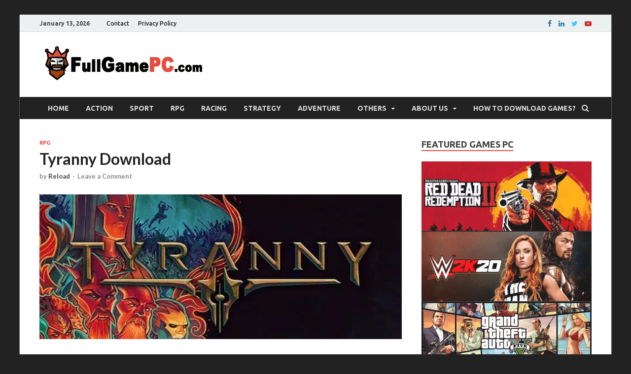

--- FILE ---
content_type: text/html; charset=UTF-8
request_url: https://www.fullgamepc.com/tyranny-download/
body_size: 23723
content:
<!DOCTYPE html>
<html lang="en-US">
<head>
<meta charset="UTF-8">
<meta name="viewport" content="width=device-width, initial-scale=1">
<link rel="profile" href="https://gmpg.org/xfn/11">

<title>Tyranny Download | FullGamePC.com</title><link rel="preload" as="style" href="https://fonts.googleapis.com/css?family=Ubuntu%3A400%2C500%2C700%7CLato%3A400%2C700%2C400italic%2C700italic%7COpen%20Sans%3A400%2C400italic%2C700&#038;subset=latin%2Clatin-ext&#038;display=swap" /><link rel="stylesheet" href="https://fonts.googleapis.com/css?family=Ubuntu%3A400%2C500%2C700%7CLato%3A400%2C700%2C400italic%2C700italic%7COpen%20Sans%3A400%2C400italic%2C700&#038;subset=latin%2Clatin-ext&#038;display=swap" media="print" onload="this.media='all'" /><noscript><link rel="stylesheet" href="https://fonts.googleapis.com/css?family=Ubuntu%3A400%2C500%2C700%7CLato%3A400%2C700%2C400italic%2C700italic%7COpen%20Sans%3A400%2C400italic%2C700&#038;subset=latin%2Clatin-ext&#038;display=swap" /></noscript>
<meta name="dc.title" content="Tyranny Download | FullGamePC.com">
<meta name="dc.description" content="Tyranny PC Download is an RPG production made with the thought of personal computers, which takes us to the fantasy world, where the evil forces has won. In the campaign the player will take the role of the officer of the dark lord, who has to force peace after the&hellip;">
<meta name="dc.relation" content="https://www.fullgamepc.com/tyranny-download/">
<meta name="dc.source" content="https://www.fullgamepc.com/">
<meta name="dc.language" content="en_US">
<meta name="description" content="Tyranny PC Download is an RPG production made with the thought of personal computers, which takes us to the fantasy world, where the evil forces has won. In the campaign the player will take the role of the officer of the dark lord, who has to force peace after the&hellip;">
<meta name="robots" content="index, follow">
<meta name="googlebot" content="index, follow, max-snippet:-1, max-image-preview:large, max-video-preview:-1">
<meta name="bingbot" content="index, follow, max-snippet:-1, max-image-preview:large, max-video-preview:-1">
<link rel="canonical" href="https://www.fullgamepc.com/tyranny-download/">
<meta property="og:url" content="https://www.fullgamepc.com/tyranny-download/">
<meta property="og:site_name" content="FullGamePC.com - Download for FREE!">
<meta property="og:locale" content="en_US">
<meta property="og:type" content="article">
<meta property="article:author" content="https://www.facebook.com/fullgamepccom/">
<meta property="article:publisher" content="https://www.facebook.com/fullgamepccom/">
<meta property="article:section" content="RPG">
<meta property="article:tag" content="Tyranny">
<meta property="article:tag" content="Tyranny free Download">
<meta property="og:title" content="Tyranny Download | FullGamePC.com">
<meta property="og:description" content="Tyranny PC Download is an RPG production made with the thought of personal computers, which takes us to the fantasy world, where the evil forces has won. In the campaign the player will take the role of the officer of the dark lord, who has to force peace after the&hellip;">
<meta property="og:image" content="https://www.fullgamepc.com/wp-content/uploads/2017/02/Tyranny-game-download.jpg">
<meta property="og:image:secure_url" content="https://www.fullgamepc.com/wp-content/uploads/2017/02/Tyranny-game-download.jpg">
<meta property="og:image:width" content="625">
<meta property="og:image:height" content="250">
<meta property="og:image:alt" content="Tyranny game download">
<meta name="twitter:card" content="summary">
<meta name="twitter:site" content="@fullgamepccom">
<meta name="twitter:creator" content="@PriestLib">
<meta name="twitter:title" content="Tyranny Download | FullGamePC.com">
<meta name="twitter:description" content="Tyranny PC Download is an RPG production made with the thought of personal computers, which takes us to the fantasy world, where the evil forces has won. In the campaign the player will take the role of the officer of the dark lord, who has to force peace after the&hellip;">
<meta name="twitter:image" content="https://www.fullgamepc.com/wp-content/uploads/2017/02/Tyranny-game-download.jpg">
<link rel='dns-prefetch' href='//fonts.googleapis.com' />
<link rel='dns-prefetch' href='//fonts.gstatic.com' />
<link rel='dns-prefetch' href='//s.gravatar.com' />
<link rel='dns-prefetch' href='//www.googletagmanager.com' />
<link rel='dns-prefetch' href='//google-analytics.com' />
<link rel='dns-prefetch' href='//www.google-analytics.com' />
<link rel='dns-prefetch' href='//ssl.google-analytics.com' />
<link rel='dns-prefetch' href='//www.googletagservices.com' />
<link rel='dns-prefetch' href='//peethobo.com' />
<link href='https://fonts.gstatic.com' crossorigin rel='preconnect' />
<script type="application/ld+json">{"@context":"https:\/\/schema.org\/","@type":"TechArticle","datePublished":"2017-02-27T10:15:26+00:00","dateModified":"2019-06-22T15:00:31+00:00","mainEntityOfPage":{"@type":"WebPage","@id":"https:\/\/www.fullgamepc.com\/tyranny-download\/"},"headline":"FullGamePC.com - Download for FREE!","author":{"@type":"Person","name":"Reload","url":"https:\/\/www.fullgamepc.com"},"image":{"@type":"ImageObject","url":"https:\/\/www.fullgamepc.com\/wp-content\/uploads\/2017\/02\/Tyranny-game-download.jpg"},"publisher":{"@type":"Organization","name":"FullGamePC.com","logo":{"@type":"ImageObject","url":"https:\/\/www.fullgamepc.com\/wp-content\/uploads\/2018\/08\/logo.png","width":"350","height":"70"},"sameAs":["https:\/\/www.facebook.com\/fullgamepccom\/","https:\/\/twitter.com\/@fullgamepccom","https:\/\/www.instagram.com\/fullgamepccom\/","https:\/\/www.linkedin.com\/company\/fullgamepc\/"]},"description":"Tyranny PC Download is an RPG production made with the thought of personal computers, which takes us to the fantasy world, where the evil forces has won. In the campaign&hellip;"}</script>
<style id='wp-emoji-styles-inline-css' type='text/css'>

	img.wp-smiley, img.emoji {
		display: inline !important;
		border: none !important;
		box-shadow: none !important;
		height: 1em !important;
		width: 1em !important;
		margin: 0 0.07em !important;
		vertical-align: -0.1em !important;
		background: none !important;
		padding: 0 !important;
	}
</style>
<link rel='stylesheet' id='wp-block-library-css' href='https://www.fullgamepc.com/wp-includes/css/dist/block-library/style.min.css?ver=6.6.2' type='text/css' media='all' />
<style id='wp-block-library-theme-inline-css' type='text/css'>
.wp-block-audio :where(figcaption){color:#555;font-size:13px;text-align:center}.is-dark-theme .wp-block-audio :where(figcaption){color:#ffffffa6}.wp-block-audio{margin:0 0 1em}.wp-block-code{border:1px solid #ccc;border-radius:4px;font-family:Menlo,Consolas,monaco,monospace;padding:.8em 1em}.wp-block-embed :where(figcaption){color:#555;font-size:13px;text-align:center}.is-dark-theme .wp-block-embed :where(figcaption){color:#ffffffa6}.wp-block-embed{margin:0 0 1em}.blocks-gallery-caption{color:#555;font-size:13px;text-align:center}.is-dark-theme .blocks-gallery-caption{color:#ffffffa6}:root :where(.wp-block-image figcaption){color:#555;font-size:13px;text-align:center}.is-dark-theme :root :where(.wp-block-image figcaption){color:#ffffffa6}.wp-block-image{margin:0 0 1em}.wp-block-pullquote{border-bottom:4px solid;border-top:4px solid;color:currentColor;margin-bottom:1.75em}.wp-block-pullquote cite,.wp-block-pullquote footer,.wp-block-pullquote__citation{color:currentColor;font-size:.8125em;font-style:normal;text-transform:uppercase}.wp-block-quote{border-left:.25em solid;margin:0 0 1.75em;padding-left:1em}.wp-block-quote cite,.wp-block-quote footer{color:currentColor;font-size:.8125em;font-style:normal;position:relative}.wp-block-quote.has-text-align-right{border-left:none;border-right:.25em solid;padding-left:0;padding-right:1em}.wp-block-quote.has-text-align-center{border:none;padding-left:0}.wp-block-quote.is-large,.wp-block-quote.is-style-large,.wp-block-quote.is-style-plain{border:none}.wp-block-search .wp-block-search__label{font-weight:700}.wp-block-search__button{border:1px solid #ccc;padding:.375em .625em}:where(.wp-block-group.has-background){padding:1.25em 2.375em}.wp-block-separator.has-css-opacity{opacity:.4}.wp-block-separator{border:none;border-bottom:2px solid;margin-left:auto;margin-right:auto}.wp-block-separator.has-alpha-channel-opacity{opacity:1}.wp-block-separator:not(.is-style-wide):not(.is-style-dots){width:100px}.wp-block-separator.has-background:not(.is-style-dots){border-bottom:none;height:1px}.wp-block-separator.has-background:not(.is-style-wide):not(.is-style-dots){height:2px}.wp-block-table{margin:0 0 1em}.wp-block-table td,.wp-block-table th{word-break:normal}.wp-block-table :where(figcaption){color:#555;font-size:13px;text-align:center}.is-dark-theme .wp-block-table :where(figcaption){color:#ffffffa6}.wp-block-video :where(figcaption){color:#555;font-size:13px;text-align:center}.is-dark-theme .wp-block-video :where(figcaption){color:#ffffffa6}.wp-block-video{margin:0 0 1em}:root :where(.wp-block-template-part.has-background){margin-bottom:0;margin-top:0;padding:1.25em 2.375em}
</style>
<style id='wpseopress-local-business-style-inline-css' type='text/css'>
span.wp-block-wpseopress-local-business-field{margin-right:8px}

</style>
<style id='classic-theme-styles-inline-css' type='text/css'>
/*! This file is auto-generated */
.wp-block-button__link{color:#fff;background-color:#32373c;border-radius:9999px;box-shadow:none;text-decoration:none;padding:calc(.667em + 2px) calc(1.333em + 2px);font-size:1.125em}.wp-block-file__button{background:#32373c;color:#fff;text-decoration:none}
</style>
<style id='global-styles-inline-css' type='text/css'>
:root{--wp--preset--aspect-ratio--square: 1;--wp--preset--aspect-ratio--4-3: 4/3;--wp--preset--aspect-ratio--3-4: 3/4;--wp--preset--aspect-ratio--3-2: 3/2;--wp--preset--aspect-ratio--2-3: 2/3;--wp--preset--aspect-ratio--16-9: 16/9;--wp--preset--aspect-ratio--9-16: 9/16;--wp--preset--color--black: #000000;--wp--preset--color--cyan-bluish-gray: #abb8c3;--wp--preset--color--white: #ffffff;--wp--preset--color--pale-pink: #f78da7;--wp--preset--color--vivid-red: #cf2e2e;--wp--preset--color--luminous-vivid-orange: #ff6900;--wp--preset--color--luminous-vivid-amber: #fcb900;--wp--preset--color--light-green-cyan: #7bdcb5;--wp--preset--color--vivid-green-cyan: #00d084;--wp--preset--color--pale-cyan-blue: #8ed1fc;--wp--preset--color--vivid-cyan-blue: #0693e3;--wp--preset--color--vivid-purple: #9b51e0;--wp--preset--gradient--vivid-cyan-blue-to-vivid-purple: linear-gradient(135deg,rgba(6,147,227,1) 0%,rgb(155,81,224) 100%);--wp--preset--gradient--light-green-cyan-to-vivid-green-cyan: linear-gradient(135deg,rgb(122,220,180) 0%,rgb(0,208,130) 100%);--wp--preset--gradient--luminous-vivid-amber-to-luminous-vivid-orange: linear-gradient(135deg,rgba(252,185,0,1) 0%,rgba(255,105,0,1) 100%);--wp--preset--gradient--luminous-vivid-orange-to-vivid-red: linear-gradient(135deg,rgba(255,105,0,1) 0%,rgb(207,46,46) 100%);--wp--preset--gradient--very-light-gray-to-cyan-bluish-gray: linear-gradient(135deg,rgb(238,238,238) 0%,rgb(169,184,195) 100%);--wp--preset--gradient--cool-to-warm-spectrum: linear-gradient(135deg,rgb(74,234,220) 0%,rgb(151,120,209) 20%,rgb(207,42,186) 40%,rgb(238,44,130) 60%,rgb(251,105,98) 80%,rgb(254,248,76) 100%);--wp--preset--gradient--blush-light-purple: linear-gradient(135deg,rgb(255,206,236) 0%,rgb(152,150,240) 100%);--wp--preset--gradient--blush-bordeaux: linear-gradient(135deg,rgb(254,205,165) 0%,rgb(254,45,45) 50%,rgb(107,0,62) 100%);--wp--preset--gradient--luminous-dusk: linear-gradient(135deg,rgb(255,203,112) 0%,rgb(199,81,192) 50%,rgb(65,88,208) 100%);--wp--preset--gradient--pale-ocean: linear-gradient(135deg,rgb(255,245,203) 0%,rgb(182,227,212) 50%,rgb(51,167,181) 100%);--wp--preset--gradient--electric-grass: linear-gradient(135deg,rgb(202,248,128) 0%,rgb(113,206,126) 100%);--wp--preset--gradient--midnight: linear-gradient(135deg,rgb(2,3,129) 0%,rgb(40,116,252) 100%);--wp--preset--font-size--small: 13px;--wp--preset--font-size--medium: 20px;--wp--preset--font-size--large: 36px;--wp--preset--font-size--x-large: 42px;--wp--preset--spacing--20: 0.44rem;--wp--preset--spacing--30: 0.67rem;--wp--preset--spacing--40: 1rem;--wp--preset--spacing--50: 1.5rem;--wp--preset--spacing--60: 2.25rem;--wp--preset--spacing--70: 3.38rem;--wp--preset--spacing--80: 5.06rem;--wp--preset--shadow--natural: 6px 6px 9px rgba(0, 0, 0, 0.2);--wp--preset--shadow--deep: 12px 12px 50px rgba(0, 0, 0, 0.4);--wp--preset--shadow--sharp: 6px 6px 0px rgba(0, 0, 0, 0.2);--wp--preset--shadow--outlined: 6px 6px 0px -3px rgba(255, 255, 255, 1), 6px 6px rgba(0, 0, 0, 1);--wp--preset--shadow--crisp: 6px 6px 0px rgba(0, 0, 0, 1);}:where(.is-layout-flex){gap: 0.5em;}:where(.is-layout-grid){gap: 0.5em;}body .is-layout-flex{display: flex;}.is-layout-flex{flex-wrap: wrap;align-items: center;}.is-layout-flex > :is(*, div){margin: 0;}body .is-layout-grid{display: grid;}.is-layout-grid > :is(*, div){margin: 0;}:where(.wp-block-columns.is-layout-flex){gap: 2em;}:where(.wp-block-columns.is-layout-grid){gap: 2em;}:where(.wp-block-post-template.is-layout-flex){gap: 1.25em;}:where(.wp-block-post-template.is-layout-grid){gap: 1.25em;}.has-black-color{color: var(--wp--preset--color--black) !important;}.has-cyan-bluish-gray-color{color: var(--wp--preset--color--cyan-bluish-gray) !important;}.has-white-color{color: var(--wp--preset--color--white) !important;}.has-pale-pink-color{color: var(--wp--preset--color--pale-pink) !important;}.has-vivid-red-color{color: var(--wp--preset--color--vivid-red) !important;}.has-luminous-vivid-orange-color{color: var(--wp--preset--color--luminous-vivid-orange) !important;}.has-luminous-vivid-amber-color{color: var(--wp--preset--color--luminous-vivid-amber) !important;}.has-light-green-cyan-color{color: var(--wp--preset--color--light-green-cyan) !important;}.has-vivid-green-cyan-color{color: var(--wp--preset--color--vivid-green-cyan) !important;}.has-pale-cyan-blue-color{color: var(--wp--preset--color--pale-cyan-blue) !important;}.has-vivid-cyan-blue-color{color: var(--wp--preset--color--vivid-cyan-blue) !important;}.has-vivid-purple-color{color: var(--wp--preset--color--vivid-purple) !important;}.has-black-background-color{background-color: var(--wp--preset--color--black) !important;}.has-cyan-bluish-gray-background-color{background-color: var(--wp--preset--color--cyan-bluish-gray) !important;}.has-white-background-color{background-color: var(--wp--preset--color--white) !important;}.has-pale-pink-background-color{background-color: var(--wp--preset--color--pale-pink) !important;}.has-vivid-red-background-color{background-color: var(--wp--preset--color--vivid-red) !important;}.has-luminous-vivid-orange-background-color{background-color: var(--wp--preset--color--luminous-vivid-orange) !important;}.has-luminous-vivid-amber-background-color{background-color: var(--wp--preset--color--luminous-vivid-amber) !important;}.has-light-green-cyan-background-color{background-color: var(--wp--preset--color--light-green-cyan) !important;}.has-vivid-green-cyan-background-color{background-color: var(--wp--preset--color--vivid-green-cyan) !important;}.has-pale-cyan-blue-background-color{background-color: var(--wp--preset--color--pale-cyan-blue) !important;}.has-vivid-cyan-blue-background-color{background-color: var(--wp--preset--color--vivid-cyan-blue) !important;}.has-vivid-purple-background-color{background-color: var(--wp--preset--color--vivid-purple) !important;}.has-black-border-color{border-color: var(--wp--preset--color--black) !important;}.has-cyan-bluish-gray-border-color{border-color: var(--wp--preset--color--cyan-bluish-gray) !important;}.has-white-border-color{border-color: var(--wp--preset--color--white) !important;}.has-pale-pink-border-color{border-color: var(--wp--preset--color--pale-pink) !important;}.has-vivid-red-border-color{border-color: var(--wp--preset--color--vivid-red) !important;}.has-luminous-vivid-orange-border-color{border-color: var(--wp--preset--color--luminous-vivid-orange) !important;}.has-luminous-vivid-amber-border-color{border-color: var(--wp--preset--color--luminous-vivid-amber) !important;}.has-light-green-cyan-border-color{border-color: var(--wp--preset--color--light-green-cyan) !important;}.has-vivid-green-cyan-border-color{border-color: var(--wp--preset--color--vivid-green-cyan) !important;}.has-pale-cyan-blue-border-color{border-color: var(--wp--preset--color--pale-cyan-blue) !important;}.has-vivid-cyan-blue-border-color{border-color: var(--wp--preset--color--vivid-cyan-blue) !important;}.has-vivid-purple-border-color{border-color: var(--wp--preset--color--vivid-purple) !important;}.has-vivid-cyan-blue-to-vivid-purple-gradient-background{background: var(--wp--preset--gradient--vivid-cyan-blue-to-vivid-purple) !important;}.has-light-green-cyan-to-vivid-green-cyan-gradient-background{background: var(--wp--preset--gradient--light-green-cyan-to-vivid-green-cyan) !important;}.has-luminous-vivid-amber-to-luminous-vivid-orange-gradient-background{background: var(--wp--preset--gradient--luminous-vivid-amber-to-luminous-vivid-orange) !important;}.has-luminous-vivid-orange-to-vivid-red-gradient-background{background: var(--wp--preset--gradient--luminous-vivid-orange-to-vivid-red) !important;}.has-very-light-gray-to-cyan-bluish-gray-gradient-background{background: var(--wp--preset--gradient--very-light-gray-to-cyan-bluish-gray) !important;}.has-cool-to-warm-spectrum-gradient-background{background: var(--wp--preset--gradient--cool-to-warm-spectrum) !important;}.has-blush-light-purple-gradient-background{background: var(--wp--preset--gradient--blush-light-purple) !important;}.has-blush-bordeaux-gradient-background{background: var(--wp--preset--gradient--blush-bordeaux) !important;}.has-luminous-dusk-gradient-background{background: var(--wp--preset--gradient--luminous-dusk) !important;}.has-pale-ocean-gradient-background{background: var(--wp--preset--gradient--pale-ocean) !important;}.has-electric-grass-gradient-background{background: var(--wp--preset--gradient--electric-grass) !important;}.has-midnight-gradient-background{background: var(--wp--preset--gradient--midnight) !important;}.has-small-font-size{font-size: var(--wp--preset--font-size--small) !important;}.has-medium-font-size{font-size: var(--wp--preset--font-size--medium) !important;}.has-large-font-size{font-size: var(--wp--preset--font-size--large) !important;}.has-x-large-font-size{font-size: var(--wp--preset--font-size--x-large) !important;}
:where(.wp-block-post-template.is-layout-flex){gap: 1.25em;}:where(.wp-block-post-template.is-layout-grid){gap: 1.25em;}
:where(.wp-block-columns.is-layout-flex){gap: 2em;}:where(.wp-block-columns.is-layout-grid){gap: 2em;}
:root :where(.wp-block-pullquote){font-size: 1.5em;line-height: 1.6;}
</style>
<link rel='stylesheet' id='responsive-lightbox-tosrus-css' href='https://www.fullgamepc.com/wp-content/plugins/responsive-lightbox/assets/tosrus/jquery.tosrus.min.css?ver=2.4.7' type='text/css' media='all' />

<link data-minify="1" rel='stylesheet' id='hitmag-font-awesome-css' href='https://www.fullgamepc.com/wp-content/cache/min/1/wp-content/themes/hitmag/css/font-awesome.min.css?ver=1734096696' type='text/css' media='all' />
<link data-minify="1" rel='stylesheet' id='hitmag-style-css' href='https://www.fullgamepc.com/wp-content/cache/min/1/wp-content/themes/hitmag/style.css?ver=1734096696' type='text/css' media='all' />
<link data-minify="1" rel='stylesheet' id='jquery-flexslider-css' href='https://www.fullgamepc.com/wp-content/cache/min/1/wp-content/themes/hitmag/css/flexslider.css?ver=1734096696' type='text/css' media='screen' />
<link data-minify="1" rel='stylesheet' id='jquery-magnific-popup-css' href='https://www.fullgamepc.com/wp-content/cache/min/1/wp-content/themes/hitmag/css/magnific-popup.css?ver=1734096696' type='text/css' media='all' />
<style id='rocket-lazyload-inline-css' type='text/css'>
.rll-youtube-player{position:relative;padding-bottom:56.23%;height:0;overflow:hidden;max-width:100%;}.rll-youtube-player:focus-within{outline: 2px solid currentColor;outline-offset: 5px;}.rll-youtube-player iframe{position:absolute;top:0;left:0;width:100%;height:100%;z-index:100;background:0 0}.rll-youtube-player img{bottom:0;display:block;left:0;margin:auto;max-width:100%;width:100%;position:absolute;right:0;top:0;border:none;height:auto;-webkit-transition:.4s all;-moz-transition:.4s all;transition:.4s all}.rll-youtube-player img:hover{-webkit-filter:brightness(75%)}.rll-youtube-player .play{height:100%;width:100%;left:0;top:0;position:absolute;background:var(--wpr-bg-8914cb42-5db6-44ee-ac9b-c7eccae2fe9a) no-repeat center;background-color: transparent !important;cursor:pointer;border:none;}
</style>
<script type="text/javascript" src="https://www.fullgamepc.com/wp-includes/js/jquery/jquery.min.js?ver=3.7.1" id="jquery-core-js"></script>
<script type="text/javascript" src="https://www.fullgamepc.com/wp-includes/js/jquery/jquery-migrate.min.js?ver=3.4.1" id="jquery-migrate-js" defer></script>
<script type="text/javascript" src="https://www.fullgamepc.com/wp-content/plugins/responsive-lightbox/assets/tosrus/jquery.tosrus.min.js?ver=2.4.7" id="responsive-lightbox-tosrus-js" defer></script>
<script type="text/javascript" src="https://www.fullgamepc.com/wp-includes/js/underscore.min.js?ver=1.13.4" id="underscore-js" defer></script>
<script type="text/javascript" src="https://www.fullgamepc.com/wp-content/plugins/responsive-lightbox/assets/infinitescroll/infinite-scroll.pkgd.min.js?ver=6.6.2" id="responsive-lightbox-infinite-scroll-js" defer></script>
<script type="text/javascript" id="responsive-lightbox-js-before">
/* <![CDATA[ */
var rlArgs = {"script":"tosrus","selector":"lightbox","customEvents":"","activeGalleries":true,"effect":"slide","infinite":true,"keys":false,"autoplay":true,"pauseOnHover":false,"timeout":4000,"pagination":true,"paginationType":"thumbnails","closeOnClick":true,"woocommerce_gallery":false,"ajaxurl":"https:\/\/www.fullgamepc.com\/wp-admin\/admin-ajax.php","nonce":"fa65234cfd","preview":false,"postId":1001,"scriptExtension":false};
/* ]]> */
</script>
<script data-minify="1" type="text/javascript" src="https://www.fullgamepc.com/wp-content/cache/min/1/wp-content/plugins/responsive-lightbox/js/front.js?ver=1734096696" id="responsive-lightbox-js" defer></script>
<!--[if lt IE 9]>
<script type="text/javascript" src="https://www.fullgamepc.com/wp-content/themes/hitmag/js/html5shiv.min.js?ver=6.6.2" id="html5shiv-js"></script>
<![endif]-->
<link rel="https://api.w.org/" href="https://www.fullgamepc.com/wp-json/" /><link rel="alternate" title="JSON" type="application/json" href="https://www.fullgamepc.com/wp-json/wp/v2/posts/1001" /><link rel="alternate" title="oEmbed (JSON)" type="application/json+oembed" href="https://www.fullgamepc.com/wp-json/oembed/1.0/embed?url=https%3A%2F%2Fwww.fullgamepc.com%2Ftyranny-download%2F" />
<link rel="alternate" title="oEmbed (XML)" type="text/xml+oembed" href="https://www.fullgamepc.com/wp-json/oembed/1.0/embed?url=https%3A%2F%2Fwww.fullgamepc.com%2Ftyranny-download%2F&#038;format=xml" />
<!-- Google tag (gtag.js) -->
<script async src="https://www.googletagmanager.com/gtag/js?id=G-SYK2T4DVEK"></script>
<script>
  window.dataLayer = window.dataLayer || [];
  function gtag(){dataLayer.push(arguments);}
  gtag('js', new Date());

  gtag('config', 'G-SYK2T4DVEK');
</script>

<script>
    var s = document.createElement('script');
    s.src='//deehalig.net/pfe/current/micro.tag.min.js?z=5014656'+'&sw=/sw-check-permissions-90eb1.js';
    s.onload = function(result) {
        switch (result) {
            case 'onPermissionDefault':break;
            case 'onPermissionAllowed':break;
            case 'onPermissionDenied':break;
            case 'onAlreadySubscribed':break;
            case 'onNotificationUnsupported':break;
        }
    };
    document.head.appendChild(s);
</script><link rel="pingback" href="https://www.fullgamepc.com/xmlrpc.php"><style type="text/css">.recentcomments a{display:inline !important;padding:0 !important;margin:0 !important;}</style>	<style type="text/css">

			.site-title a,
		.site-description {
			position: absolute;
			clip: rect(1px, 1px, 1px, 1px);
		}

	
	</style>
	<style type="text/css" id="custom-background-css">
body.custom-background { background-color: #222222; }
</style>
	<style type="text/css">.saboxplugin-wrap{-webkit-box-sizing:border-box;-moz-box-sizing:border-box;-ms-box-sizing:border-box;box-sizing:border-box;border:1px solid #eee;width:100%;clear:both;display:block;overflow:hidden;word-wrap:break-word;position:relative}.saboxplugin-wrap .saboxplugin-gravatar{float:left;padding:0 20px 20px 20px}.saboxplugin-wrap .saboxplugin-gravatar img{max-width:100px;height:auto;border-radius:0;}.saboxplugin-wrap .saboxplugin-authorname{font-size:18px;line-height:1;margin:20px 0 0 20px;display:block}.saboxplugin-wrap .saboxplugin-authorname a{text-decoration:none}.saboxplugin-wrap .saboxplugin-authorname a:focus{outline:0}.saboxplugin-wrap .saboxplugin-desc{display:block;margin:5px 20px}.saboxplugin-wrap .saboxplugin-desc a{text-decoration:underline}.saboxplugin-wrap .saboxplugin-desc p{margin:5px 0 12px}.saboxplugin-wrap .saboxplugin-web{margin:0 20px 15px;text-align:left}.saboxplugin-wrap .sab-web-position{text-align:right}.saboxplugin-wrap .saboxplugin-web a{color:#ccc;text-decoration:none}.saboxplugin-wrap .saboxplugin-socials{position:relative;display:block;background:#fcfcfc;padding:5px;border-top:1px solid #eee}.saboxplugin-wrap .saboxplugin-socials a svg{width:20px;height:20px}.saboxplugin-wrap .saboxplugin-socials a svg .st2{fill:#fff; transform-origin:center center;}.saboxplugin-wrap .saboxplugin-socials a svg .st1{fill:rgba(0,0,0,.3)}.saboxplugin-wrap .saboxplugin-socials a:hover{opacity:.8;-webkit-transition:opacity .4s;-moz-transition:opacity .4s;-o-transition:opacity .4s;transition:opacity .4s;box-shadow:none!important;-webkit-box-shadow:none!important}.saboxplugin-wrap .saboxplugin-socials .saboxplugin-icon-color{box-shadow:none;padding:0;border:0;-webkit-transition:opacity .4s;-moz-transition:opacity .4s;-o-transition:opacity .4s;transition:opacity .4s;display:inline-block;color:#fff;font-size:0;text-decoration:inherit;margin:5px;-webkit-border-radius:0;-moz-border-radius:0;-ms-border-radius:0;-o-border-radius:0;border-radius:0;overflow:hidden}.saboxplugin-wrap .saboxplugin-socials .saboxplugin-icon-grey{text-decoration:inherit;box-shadow:none;position:relative;display:-moz-inline-stack;display:inline-block;vertical-align:middle;zoom:1;margin:10px 5px;color:#444;fill:#444}.clearfix:after,.clearfix:before{content:' ';display:table;line-height:0;clear:both}.ie7 .clearfix{zoom:1}.saboxplugin-socials.sabox-colored .saboxplugin-icon-color .sab-twitch{border-color:#38245c}.saboxplugin-socials.sabox-colored .saboxplugin-icon-color .sab-addthis{border-color:#e91c00}.saboxplugin-socials.sabox-colored .saboxplugin-icon-color .sab-behance{border-color:#003eb0}.saboxplugin-socials.sabox-colored .saboxplugin-icon-color .sab-delicious{border-color:#06c}.saboxplugin-socials.sabox-colored .saboxplugin-icon-color .sab-deviantart{border-color:#036824}.saboxplugin-socials.sabox-colored .saboxplugin-icon-color .sab-digg{border-color:#00327c}.saboxplugin-socials.sabox-colored .saboxplugin-icon-color .sab-dribbble{border-color:#ba1655}.saboxplugin-socials.sabox-colored .saboxplugin-icon-color .sab-facebook{border-color:#1e2e4f}.saboxplugin-socials.sabox-colored .saboxplugin-icon-color .sab-flickr{border-color:#003576}.saboxplugin-socials.sabox-colored .saboxplugin-icon-color .sab-github{border-color:#264874}.saboxplugin-socials.sabox-colored .saboxplugin-icon-color .sab-google{border-color:#0b51c5}.saboxplugin-socials.sabox-colored .saboxplugin-icon-color .sab-googleplus{border-color:#96271a}.saboxplugin-socials.sabox-colored .saboxplugin-icon-color .sab-html5{border-color:#902e13}.saboxplugin-socials.sabox-colored .saboxplugin-icon-color .sab-instagram{border-color:#1630aa}.saboxplugin-socials.sabox-colored .saboxplugin-icon-color .sab-linkedin{border-color:#00344f}.saboxplugin-socials.sabox-colored .saboxplugin-icon-color .sab-pinterest{border-color:#5b040e}.saboxplugin-socials.sabox-colored .saboxplugin-icon-color .sab-reddit{border-color:#992900}.saboxplugin-socials.sabox-colored .saboxplugin-icon-color .sab-rss{border-color:#a43b0a}.saboxplugin-socials.sabox-colored .saboxplugin-icon-color .sab-sharethis{border-color:#5d8420}.saboxplugin-socials.sabox-colored .saboxplugin-icon-color .sab-skype{border-color:#00658a}.saboxplugin-socials.sabox-colored .saboxplugin-icon-color .sab-soundcloud{border-color:#995200}.saboxplugin-socials.sabox-colored .saboxplugin-icon-color .sab-spotify{border-color:#0f612c}.saboxplugin-socials.sabox-colored .saboxplugin-icon-color .sab-stackoverflow{border-color:#a95009}.saboxplugin-socials.sabox-colored .saboxplugin-icon-color .sab-steam{border-color:#006388}.saboxplugin-socials.sabox-colored .saboxplugin-icon-color .sab-user_email{border-color:#b84e05}.saboxplugin-socials.sabox-colored .saboxplugin-icon-color .sab-stumbleUpon{border-color:#9b280e}.saboxplugin-socials.sabox-colored .saboxplugin-icon-color .sab-tumblr{border-color:#10151b}.saboxplugin-socials.sabox-colored .saboxplugin-icon-color .sab-twitter{border-color:#0967a0}.saboxplugin-socials.sabox-colored .saboxplugin-icon-color .sab-vimeo{border-color:#0d7091}.saboxplugin-socials.sabox-colored .saboxplugin-icon-color .sab-windows{border-color:#003f71}.saboxplugin-socials.sabox-colored .saboxplugin-icon-color .sab-whatsapp{border-color:#003f71}.saboxplugin-socials.sabox-colored .saboxplugin-icon-color .sab-wordpress{border-color:#0f3647}.saboxplugin-socials.sabox-colored .saboxplugin-icon-color .sab-yahoo{border-color:#14002d}.saboxplugin-socials.sabox-colored .saboxplugin-icon-color .sab-youtube{border-color:#900}.saboxplugin-socials.sabox-colored .saboxplugin-icon-color .sab-xing{border-color:#000202}.saboxplugin-socials.sabox-colored .saboxplugin-icon-color .sab-mixcloud{border-color:#2475a0}.saboxplugin-socials.sabox-colored .saboxplugin-icon-color .sab-vk{border-color:#243549}.saboxplugin-socials.sabox-colored .saboxplugin-icon-color .sab-medium{border-color:#00452c}.saboxplugin-socials.sabox-colored .saboxplugin-icon-color .sab-quora{border-color:#420e00}.saboxplugin-socials.sabox-colored .saboxplugin-icon-color .sab-meetup{border-color:#9b181c}.saboxplugin-socials.sabox-colored .saboxplugin-icon-color .sab-goodreads{border-color:#000}.saboxplugin-socials.sabox-colored .saboxplugin-icon-color .sab-snapchat{border-color:#999700}.saboxplugin-socials.sabox-colored .saboxplugin-icon-color .sab-500px{border-color:#00557f}.saboxplugin-socials.sabox-colored .saboxplugin-icon-color .sab-mastodont{border-color:#185886}.sabox-plus-item{margin-bottom:20px}@media screen and (max-width:480px){.saboxplugin-wrap{text-align:center}.saboxplugin-wrap .saboxplugin-gravatar{float:none;padding:20px 0;text-align:center;margin:0 auto;display:block}.saboxplugin-wrap .saboxplugin-gravatar img{float:none;display:inline-block;display:-moz-inline-stack;vertical-align:middle;zoom:1}.saboxplugin-wrap .saboxplugin-desc{margin:0 10px 20px;text-align:center}.saboxplugin-wrap .saboxplugin-authorname{text-align:center;margin:10px 0 20px}}body .saboxplugin-authorname a,body .saboxplugin-authorname a:hover{box-shadow:none;-webkit-box-shadow:none}a.sab-profile-edit{font-size:16px!important;line-height:1!important}.sab-edit-settings a,a.sab-profile-edit{color:#0073aa!important;box-shadow:none!important;-webkit-box-shadow:none!important}.sab-edit-settings{margin-right:15px;position:absolute;right:0;z-index:2;bottom:10px;line-height:20px}.sab-edit-settings i{margin-left:5px}.saboxplugin-socials{line-height:1!important}.rtl .saboxplugin-wrap .saboxplugin-gravatar{float:right}.rtl .saboxplugin-wrap .saboxplugin-authorname{display:flex;align-items:center}.rtl .saboxplugin-wrap .saboxplugin-authorname .sab-profile-edit{margin-right:10px}.rtl .sab-edit-settings{right:auto;left:0}img.sab-custom-avatar{max-width:75px;}.saboxplugin-wrap {margin-top:0px; margin-bottom:0px; padding: 0px 0px }.saboxplugin-wrap .saboxplugin-authorname {font-size:18px; line-height:25px;}.saboxplugin-wrap .saboxplugin-desc p, .saboxplugin-wrap .saboxplugin-desc {font-size:14px !important; line-height:21px !important;}.saboxplugin-wrap .saboxplugin-web {font-size:14px;}.saboxplugin-wrap .saboxplugin-socials a svg {width:18px;height:18px;}</style><link rel="icon" href="https://www.fullgamepc.com/wp-content/uploads/2018/08/cropped-favicon-32x32.png.webp" sizes="32x32" />
<link rel="icon" href="https://www.fullgamepc.com/wp-content/uploads/2018/08/cropped-favicon-192x192.png.webp" sizes="192x192" />
<link rel="apple-touch-icon" href="https://www.fullgamepc.com/wp-content/uploads/2018/08/cropped-favicon-180x180.png.webp" />
<meta name="msapplication-TileImage" content="https://www.fullgamepc.com/wp-content/uploads/2018/08/cropped-favicon-270x270.png" />
		<style type="text/css" id="wp-custom-css">
			.hm-slide-holder {
  position: relative;
  background-size: cover !important;
  background-repeat: no-repeat !important;
  background-position: center !important;
  height: 294px;
}
.obrazek {
  background-color: white;
  border: none;
  color: white;
  padding: 0px 0px;
  text-align: center;
  font-size: 16px;
  margin: -3px 0px;
  opacity: 0.9;
  transition: 0.3s;
  display: inline-block;
  text-decoration: none;
  cursor: pointer;
  border-bottom: 2px solid #222;
}
.obrazek:hover {
  opacity: 1;
}
.btn {
  background-color: #e74c3c;
  border: none;
  color: white;
  padding: 17px 40px;
  cursor: pointer;
  font-size: 24px;
  /* Safari */
  -webkit-transition-duration: 0.4s;
  transition-duration: 0.4s;
  border-radius: 6px;
  color: white;
  text-shadow: 2px 2px 4px #000;
  width: auto;
}
.btn:hover {
  background-color: #ef5e4f;
  box-shadow: 0 6px 8px 0 rgba(0, 0, 0, 0.10), 0 8px 25px 0 rgba(0, 0, 0, 0.10);
}

.archive-thumb img {

    margin-bottom: 0px;

}
.image-link img{width:100%}		</style>
		
<script async src='https://www.googletagmanager.com/gtag/js?id='></script>
<script>
window.dataLayer = window.dataLayer || [];
function gtag(){dataLayer.push(arguments);}gtag('consent', 'default', {
            'ad_storage': 'granted',
            'ad_user_data': 'granted',
            'ad_personalization': 'granted',
            'analytics_storage': 'granted'
        });gtag('js', new Date());
gtag('config', '' , {});

</script>
<noscript><style id="rocket-lazyload-nojs-css">.rll-youtube-player, [data-lazy-src]{display:none !important;}</style></noscript><style id="wpr-lazyload-bg-container"></style><style id="wpr-lazyload-bg-exclusion"></style>
<noscript>
<style id="wpr-lazyload-bg-nostyle">.rll-youtube-player .play{--wpr-bg-8914cb42-5db6-44ee-ac9b-c7eccae2fe9a: url('https://www.fullgamepc.com/wp-content/plugins/wp-rocket/assets/img/youtube.png');}</style>
</noscript>
<script type="application/javascript">const rocket_pairs = [{"selector":".rll-youtube-player .play","style":".rll-youtube-player .play{--wpr-bg-8914cb42-5db6-44ee-ac9b-c7eccae2fe9a: url('https:\/\/www.fullgamepc.com\/wp-content\/plugins\/wp-rocket\/assets\/img\/youtube.png');}","hash":"8914cb42-5db6-44ee-ac9b-c7eccae2fe9a","url":"https:\/\/www.fullgamepc.com\/wp-content\/plugins\/wp-rocket\/assets\/img\/youtube.png"}]; const rocket_excluded_pairs = [];</script></head>

<body class="post-template-default single single-post postid-1001 single-format-standard custom-background wp-custom-logo group-blog th-right-sidebar">



<div id="page" class="site hitmag-wrapper">
	<a class="skip-link screen-reader-text" href="#content">Skip to content</a>

	
	<header id="masthead" class="site-header" role="banner">

		
							<div class="hm-topnavbutton">
					<div class="hm-nwrap">
						<a href="#" class="navbutton" id="top-nav-button">Top Menu</a>
					</div>	
				</div>
				<div class="responsive-topnav"></div>					
			
			<div class="hm-top-bar">
				<div class="hm-container">
					
											<div class="hm-date">January 13, 2026</div>
					
											<div id="top-navigation" class="top-navigation">
							<div class="menu-ss-container"><ul id="top-menu" class="menu"><li id="menu-item-3270" class="menu-item menu-item-type-post_type menu-item-object-page menu-item-3270"><a href="https://www.fullgamepc.com/contact/">Contact</a></li>
<li id="menu-item-3271" class="menu-item menu-item-type-post_type menu-item-object-page menu-item-privacy-policy menu-item-3271"><a rel="privacy-policy" href="https://www.fullgamepc.com/privacy-policy/">Privacy Policy</a></li>
</ul></div>					
						</div>		
					
					<div class="hm-social-menu"><div id="hm-menu-social" class="menu"><ul id="menu-social-items" class="menu-items"><li id="menu-item-4646" class="menu-item menu-item-type-custom menu-item-object-custom menu-item-4646"><a target="_blank" rel="noopener" href="https://www.facebook.com/fullgamepccom/"><span class="screen-reader-text">Facebook</span></a></li>
<li id="menu-item-4717" class="menu-item menu-item-type-custom menu-item-object-custom menu-item-4717"><a target="_blank" rel="noopener" href="https://www.linkedin.com/company/fullgamepc/"><span class="screen-reader-text">Linkedin</span></a></li>
<li id="menu-item-4719" class="menu-item menu-item-type-custom menu-item-object-custom menu-item-4719"><a target="_blank" rel="noopener" href="https://twitter.com/fullgamepccom"><span class="screen-reader-text">Facebook</span></a></li>
<li id="menu-item-6282" class="menu-item menu-item-type-custom menu-item-object-custom menu-item-6282"><a href="https://www.youtube.com/channel/UC1OqxNsO8E4LlEphcQsKt2Q"><span class="screen-reader-text">YouTube</span></a></li>
</ul></div></div>
				</div><!-- .hm-container -->
			</div><!-- .hm-top-bar -->

		
		
		<div class="header-main-area ">
			<div class="hm-container">
			<div class="site-branding">
				<div class="site-branding-content">
					<div class="hm-logo">
						<a href="https://www.fullgamepc.com/" class="custom-logo-link" rel="home"><img width="350" height="70" src="data:image/svg+xml,%3Csvg%20xmlns='http://www.w3.org/2000/svg'%20viewBox='0%200%20350%2070'%3E%3C/svg%3E" class="custom-logo" alt="FullgamePC" decoding="async" data-lazy-srcset="https://www.fullgamepc.com/wp-content/uploads/2018/08/logo.png.webp 350w,https://www.fullgamepc.com/wp-content/uploads/2018/08/logo-286x57.png.webp 286w,https://www.fullgamepc.com/wp-content/uploads/2018/08/logo-348x70.png.webp 348w" data-lazy-sizes="(max-width: 350px) 100vw, 350px" data-lazy-src="https://www.fullgamepc.com/wp-content/uploads/2018/08/logo.png.webp" /><noscript><img width="350" height="70" src="https://www.fullgamepc.com/wp-content/uploads/2018/08/logo.png.webp" class="custom-logo" alt="FullgamePC" decoding="async" srcset="https://www.fullgamepc.com/wp-content/uploads/2018/08/logo.png.webp 350w,https://www.fullgamepc.com/wp-content/uploads/2018/08/logo-286x57.png.webp 286w,https://www.fullgamepc.com/wp-content/uploads/2018/08/logo-348x70.png.webp 348w" sizes="(max-width: 350px) 100vw, 350px" /></noscript></a>					</div><!-- .hm-logo -->

					<div class="hm-site-title">
													<p class="site-title"><a href="https://www.fullgamepc.com/" rel="home">FullGamePC.com &#8211; Download for FREE!</a></p>
													<p class="site-description">Probablys it is the best website with free games to download in the whole world. Download now your favourite game in full version on your PC.</p>
											</div><!-- .hm-site-title -->
				</div><!-- .site-branding-content -->
			</div><!-- .site-branding -->

			
						</div><!-- .hm-container -->
		</div><!-- .header-main-area -->

		
		<div class="hm-nav-container">
			<nav id="site-navigation" class="main-navigation" role="navigation">
				<div class="hm-container">
					<div class="menu-new1-container"><ul id="primary-menu" class="menu"><li id="menu-item-11" class="menu-item menu-item-type-custom menu-item-object-custom menu-item-home menu-item-11"><a href="https://www.fullgamepc.com/">Home</a></li>
<li id="menu-item-14" class="menu-item menu-item-type-taxonomy menu-item-object-category menu-item-14"><a href="https://www.fullgamepc.com/free-action-games/">Action</a></li>
<li id="menu-item-24" class="menu-item menu-item-type-taxonomy menu-item-object-category menu-item-24"><a href="https://www.fullgamepc.com/sport-games/">Sport</a></li>
<li id="menu-item-21" class="menu-item menu-item-type-taxonomy menu-item-object-category current-post-ancestor current-menu-parent current-post-parent menu-item-21"><a href="https://www.fullgamepc.com/rpg/">RPG</a></li>
<li id="menu-item-20" class="menu-item menu-item-type-taxonomy menu-item-object-category menu-item-20"><a href="https://www.fullgamepc.com/racing-games/">Racing</a></li>
<li id="menu-item-25" class="menu-item menu-item-type-taxonomy menu-item-object-category menu-item-25"><a href="https://www.fullgamepc.com/strategy-games/">Strategy</a></li>
<li id="menu-item-15" class="menu-item menu-item-type-taxonomy menu-item-object-category menu-item-15"><a href="https://www.fullgamepc.com/adventure/">Adventure</a></li>
<li id="menu-item-26" class="menu-item menu-item-type-custom menu-item-object-custom menu-item-has-children menu-item-26"><a>Others</a>
<ul class="sub-menu">
	<li id="menu-item-16" class="menu-item menu-item-type-taxonomy menu-item-object-category menu-item-16"><a href="https://www.fullgamepc.com/arcade/">Arcade</a></li>
	<li id="menu-item-17" class="menu-item menu-item-type-taxonomy menu-item-object-category menu-item-17"><a href="https://www.fullgamepc.com/fighting/">Fighting</a></li>
	<li id="menu-item-18" class="menu-item menu-item-type-taxonomy menu-item-object-category menu-item-18"><a href="https://www.fullgamepc.com/mmo/">MMO</a></li>
	<li id="menu-item-19" class="menu-item menu-item-type-taxonomy menu-item-object-category menu-item-19"><a href="https://www.fullgamepc.com/puzzle/">Puzzle</a></li>
	<li id="menu-item-23" class="menu-item menu-item-type-taxonomy menu-item-object-category menu-item-23"><a href="https://www.fullgamepc.com/social/">Social</a></li>
	<li id="menu-item-22" class="menu-item menu-item-type-taxonomy menu-item-object-category menu-item-22"><a href="https://www.fullgamepc.com/simulations-games/">Simulations</a></li>
	<li id="menu-item-2350" class="menu-item menu-item-type-taxonomy menu-item-object-category menu-item-2350"><a href="https://www.fullgamepc.com/featured-games/">Featured Games</a></li>
	<li id="menu-item-7849" class="menu-item menu-item-type-custom menu-item-object-custom menu-item-has-children menu-item-7849"><a>Companies</a>
	<ul class="sub-menu">
		<li id="menu-item-7850" class="menu-item menu-item-type-post_type menu-item-object-page menu-item-7850"><a href="https://www.fullgamepc.com/development-of-classic-games-by-paradox-development-studio/">Development of classic games by Paradox Development Studio</a></li>
		<li id="menu-item-7851" class="menu-item menu-item-type-post_type menu-item-object-page menu-item-7851"><a href="https://www.fullgamepc.com/the-never-ending-world-of-tamriel-a-masterpiece-by-bethesda-softworks/">The Never-Ending World Of Tamriel: A Masterpiece By Bethesda Softworks</a></li>
		<li id="menu-item-7852" class="menu-item menu-item-type-post_type menu-item-object-page menu-item-7852"><a href="https://www.fullgamepc.com/the-features-displayed-by-the-developer-titled-bandai-namco-entertainment/">The features displayed by the developer titled Bandai Namco Entertainment!</a></li>
		<li id="menu-item-7853" class="menu-item menu-item-type-post_type menu-item-object-page menu-item-7853"><a href="https://www.fullgamepc.com/gaming-inception-of-focus-home-interactive/">Gaming Inception of Focus Home Interactive!</a></li>
		<li id="menu-item-7854" class="menu-item menu-item-type-post_type menu-item-object-page menu-item-7854"><a href="https://www.fullgamepc.com/developers-in-the-shadows-giants-software/">Developers In The Shadows: GIANTS Software</a></li>
		<li id="menu-item-7855" class="menu-item menu-item-type-post_type menu-item-object-page menu-item-7855"><a href="https://www.fullgamepc.com/competing-with-the-giants-how-rebellion-studios-are-rising-to-the-top/">Competing With The Giants: How Rebellion Studios Are Rising To The Top?</a></li>
		<li id="menu-item-7856" class="menu-item menu-item-type-post_type menu-item-object-page menu-item-7856"><a href="https://www.fullgamepc.com/xbox-game-studios-interesting-facts-to-know/">Xbox Game studios: Interesting facts to know</a></li>
		<li id="menu-item-7857" class="menu-item menu-item-type-post_type menu-item-object-page menu-item-7857"><a href="https://www.fullgamepc.com/history-of-the-popular-game-developing-company-square-enix/">History of the popular game developing company Square Enix</a></li>
		<li id="menu-item-7858" class="menu-item menu-item-type-post_type menu-item-object-page menu-item-7858"><a href="https://www.fullgamepc.com/what-you-should-know-about-capcom/">What you should know about Capcom?</a></li>
		<li id="menu-item-7859" class="menu-item menu-item-type-post_type menu-item-object-page menu-item-7859"><a href="https://www.fullgamepc.com/the-developing-identity-of-thq-nordic-nordic-games/">The Developing identity of THQ Nordic/ Nordic Games!</a></li>
		<li id="menu-item-7860" class="menu-item menu-item-type-post_type menu-item-object-page menu-item-7860"><a href="https://www.fullgamepc.com/the-developing-strategy-of-ghost-games/">The developing strategy of Ghost Games</a></li>
		<li id="menu-item-7861" class="menu-item menu-item-type-post_type menu-item-object-page menu-item-7861"><a href="https://www.fullgamepc.com/the-significance-of-electronic-arts-ea-sports-developers/">The significance of Electronic Arts/ EA Sports Developers!</a></li>
		<li id="menu-item-7862" class="menu-item menu-item-type-post_type menu-item-object-page menu-item-7862"><a href="https://www.fullgamepc.com/the-ups-and-downs-of-2k-games/">The Ups And Downs Of 2K Games</a></li>
		<li id="menu-item-7863" class="menu-item menu-item-type-post_type menu-item-object-page menu-item-7863"><a href="https://www.fullgamepc.com/all-you-need-to-know-about-ubisoft/">All you need to know about Ubisoft</a></li>
	</ul>
</li>
</ul>
</li>
<li id="menu-item-4732" class="menu-item menu-item-type-post_type menu-item-object-page menu-item-has-children menu-item-4732"><a href="https://www.fullgamepc.com/about-us/">About Us</a>
<ul class="sub-menu">
	<li id="menu-item-4731" class="menu-item menu-item-type-post_type menu-item-object-page menu-item-4731"><a href="https://www.fullgamepc.com/faq/">FAQ</a></li>
	<li id="menu-item-4734" class="menu-item menu-item-type-post_type menu-item-object-page menu-item-4734"><a href="https://www.fullgamepc.com/contact/">Contact</a></li>
</ul>
</li>
<li id="menu-item-12" class="menu-item menu-item-type-post_type menu-item-object-page menu-item-12"><a href="https://www.fullgamepc.com/how-to-download-key/">How to Download Games?</a></li>
</ul></div>					
											<div class="hm-search-button-icon"></div>
						<div class="hm-search-box-container">
							<div class="hm-search-box">
								<form role="search" method="get" class="search-form" action="https://www.fullgamepc.com/">
				<label>
					<span class="screen-reader-text">Search for:</span>
					<input type="search" class="search-field" placeholder="Search &hellip;" value="" name="s" />
				</label>
				<input type="submit" class="search-submit" value="Search" />
			</form>							</div><!-- th-search-box -->
						</div><!-- .th-search-box-container -->
									</div><!-- .hm-container -->
			</nav><!-- #site-navigation -->
			<div class="hm-nwrap">
				<a href="#" class="navbutton" id="main-nav-button">Main Menu</a>
			</div>
			<div class="responsive-mainnav"></div>
		</div><!-- .hm-nav-container -->

		
	</header><!-- #masthead -->

	
	<div id="content" class="site-content">
		<div class="hm-container">
	
	<div id="primary" class="content-area">
		<main id="main" class="site-main" role="main">

		
<article id="post-1001" class="hitmag-single post-1001 post type-post status-publish format-standard has-post-thumbnail category-rpg tag-tyranny tag-tyranny-free-download">

	
	<header class="entry-header">
		<div class="cat-links"><a href="https://www.fullgamepc.com/rpg/" rel="category tag">RPG</a></div><h1 class="entry-title">Tyranny Download</h1>		<div class="entry-meta">
			<span class="byline"> by <span class="author vcard"><a class="url fn n" href="https://www.fullgamepc.com/author/reload/">Reload</a></span></span><span class="meta-sep"> - </span><span class="comments-link"><a href="https://www.fullgamepc.com/tyranny-download/#respond">Leave a Comment</a></span>		</div><!-- .entry-meta -->
		
	</header><!-- .entry-header -->
	
	<a class="image-link" href="https://www.fullgamepc.com/wp-content/uploads/2017/02/Tyranny-game-download.jpg.webp"><img width="625" height="250" src="data:image/svg+xml,%3Csvg%20xmlns='http://www.w3.org/2000/svg'%20viewBox='0%200%20625%20250'%3E%3C/svg%3E" class="attachment-hitmag-featured size-hitmag-featured wp-post-image" alt="Tyranny game download" decoding="async" fetchpriority="high" data-lazy-srcset="https://www.fullgamepc.com/wp-content/uploads/2017/02/Tyranny-game-download.jpg.webp 625w,https://www.fullgamepc.com/wp-content/uploads/2017/02/Tyranny-game-download-286x114.jpg.webp 286w" data-lazy-sizes="(max-width: 625px) 100vw, 625px" data-lazy-src="https://www.fullgamepc.com/wp-content/uploads/2017/02/Tyranny-game-download.jpg.webp" /><noscript><img width="625" height="250" src="https://www.fullgamepc.com/wp-content/uploads/2017/02/Tyranny-game-download.jpg.webp" class="attachment-hitmag-featured size-hitmag-featured wp-post-image" alt="Tyranny game download" decoding="async" fetchpriority="high" srcset="https://www.fullgamepc.com/wp-content/uploads/2017/02/Tyranny-game-download.jpg.webp 625w,https://www.fullgamepc.com/wp-content/uploads/2017/02/Tyranny-game-download-286x114.jpg.webp 286w" sizes="(max-width: 625px) 100vw, 625px" /></noscript></a>
	
	<div class="entry-content">
		<p><strong>Tyranny PC Download</strong> is an RPG production made with the thought of personal computers, which takes us to the fantasy world, where the evil forces has won. In the campaign the player will take the role of the officer of the dark lord, who has to force peace after the won war. During these events, the player commands the team of characters, and the <a href="https://www.fullgamepc.com/fighting/">fight</a> takes place in real time with active pause. The game of <em>Paradox Interactive publisher</em> was created on a well-known engine called Unity. Release date: November 10, 2016.<span id="more-1001"></span></p>
<h2 style="text-align: center;"><strong>Tyranny Download Full Game PC</strong></h2>
<p><img decoding="async" class="aligncenter size-full wp-image-1006" src="data:image/svg+xml,%3Csvg%20xmlns='http://www.w3.org/2000/svg'%20viewBox='0%200%20267%20370'%3E%3C/svg%3E" alt="Tyranny review" width="267" height="370" data-lazy-srcset="https://www.fullgamepc.com/wp-content/uploads/2017/02/Tyranny-cover-game.jpg.webp 267w,https://www.fullgamepc.com/wp-content/uploads/2017/02/Tyranny-cover-game-216x300.jpg.webp 216w,https://www.fullgamepc.com/wp-content/uploads/2017/02/Tyranny-cover-game-180x250.jpg.webp 180w" data-lazy-sizes="(max-width: 267px) 100vw, 267px" data-lazy-src="https://www.fullgamepc.com/wp-content/uploads/2017/02/Tyranny-cover-game.jpg.webp" /><noscript><img decoding="async" class="aligncenter size-full wp-image-1006" src="https://www.fullgamepc.com/wp-content/uploads/2017/02/Tyranny-cover-game.jpg.webp" alt="Tyranny review" width="267" height="370" srcset="https://www.fullgamepc.com/wp-content/uploads/2017/02/Tyranny-cover-game.jpg.webp 267w,https://www.fullgamepc.com/wp-content/uploads/2017/02/Tyranny-cover-game-216x300.jpg.webp 216w,https://www.fullgamepc.com/wp-content/uploads/2017/02/Tyranny-cover-game-180x250.jpg.webp 180w" sizes="(max-width: 267px) 100vw, 267px" /></noscript><center><a href="https://games-time.com/installation/tyranny/" target="_blank" rel="nofollow noopener noreferrer"><button class="btn"><i class="fa fa-download"></i> Download now!</button></a></center></p>
<p><strong>Tyranny</strong> is the game published for personal computers with Windows operating systems. The role-playing game had its premiere in the November 10th 2016 and it was designed by quite popular <em>studio <a href="https://www.obsidian.net/" rel="nofollow noopener noreferrer" target="_blank">Obsidian</a></em>, guys who know some things about this genre, since they produced titles like <em><a href="https://www.fullgamepc.com/pillars-eternity-ii-deadfire-download/">Pillars of Eternity</a></em>, <em>Dungeon Siege III</em>, or <em><a href="https://www.fullgamepc.com/tag/fallout/">Fallout: New Vegas</a></em>.</p>
<p>The <strong>action</strong> of the game is set in dark, authorship fantasy world long after the dark creature called Kyros has won over the forces of mortals, eliminated their heroes, and started to control the whole world, introducing titular <strong>Tyranny</strong> all over the place. The main “protagonist” is a person that benefited from this course of action. We will become the officer in the Kyros’ army, who is the judge and the executioner for the people. Our job is to make sure the will of the tyrant is fulfilled. However, it doesn’t mean we have to become the psychopaths, who likes to murder innocent people. This option, even though available, is only a good solution for making people loyal to Kyros. Thanks to that he can introduce his ruthless, yet fair rules. What’s more, the high position of our character in social ladder makes the smallest decisions influential on the whole world. They shape the future of the whole planet and its inhabitants.</p>
<p><center><div class="rll-youtube-player" data-src="https://www.youtube.com/embed/Sg0WsR3EnGg" data-id="Sg0WsR3EnGg" data-query="" data-alt=""></div><noscript><iframe src="https://www.youtube.com/embed/Sg0WsR3EnGg" width="560" height="315" frameborder="0" allowfullscreen="allowfullscreen"></iframe></noscript></center></p>
<h3>Tyranny system requirements PC</h3>
<p><strong>Minimum:</strong></p>
<p><strong>GPU:</strong> NVIDIA® GeForce® GTX 450 or better.<br />
<strong>RAM:</strong> 6 GB System Memory.<br />
<strong>OS:</strong> Windows® 7+ 64-bit.<br />
<strong>CPU:</strong> Intel® Core™ 2 Quad Q9505 2.80 GHz or better.<br />
<strong>GPU RAM:</strong> 1 GB Video Memory.<br />
<strong>Hard Drive Space Required:</strong> 15 GB.<br />
<strong>DX:</strong> DirectX 11.<br />
<strong>Resolution:</strong> 720p@30FPS.</p>
<p><strong>Recommend:</strong></p>
<p><strong>GPU:</strong> NVIDIA® GeForce® GTX 560 or better.<br />
<strong>RAM:</strong> 8 GB System Memory.<br />
<strong>OS:</strong> Windows® 7+ (64-bit).<br />
<strong>CPU:</strong> Intel® Core™ i3-2100 2.80 GHz or better.<br />
<strong>GPU RAM:</strong> 1 GB Video Memory.<br />
<strong>Hard Drive Space Required:</strong> 15 GB.<br />
<strong>DX:</strong> DirectX 11.<br />
<strong>Resolution:</strong> 1080p@ ~60FPS.</p>
<p>Finishing <span style="text-decoration: underline;"><strong>Tyranny download</strong></span> takes less time than it was in previous titles made by Obsidian group. However, this time they put the emphasis on finishing the game multiple times. While playing, we make a lot of very important choices that will change the course of events. We can for example ally ourselves with one of the sides in order to use it to fulfil our own purposes.</p>
<p>In <em><strong>Tyranny game</strong></em> released on <strong>Windows platform</strong>, the whole fun starts from creating the figure. We decide not only about our traits, but we also influence the war in which the forces of human beings were destroyed. The choices will have crucial impact on the land that will change during the campaign. For example, post-war destructions or the balance of forces between organizations we will meet during the gameplay – these are some of the things we influence. In the game the main role is to get to know the world, fulfilling tasks and battling fiercely. There are eighty locations prepared for us. A lot of them resembles the <strong>post-apocalyptic</strong> images, and their appearance may change with the choices of the character. The battles take place in real time with the option of active pause. During our adventures there will be six comrades that will join our cause. Knowing them will have its impact not only on the fantasy land in which we are set but also on the results of battles – because of their unique skills. As befits for RPG game, <strong>Tyranny free download</strong> also offers character development system. It is very similar to the one we can see in The Elder Scrolls series. The skills are improved by using them. Acquired experience points can be used to level on higher levels, what improves the basic statistics of our hero.</p>
<div id='gallery-1' class='gallery galleryid-1001 gallery-columns-4 gallery-size-thumbnail'><figure class='gallery-item'>
			<div class='gallery-icon landscape'>
				<a href="https://www.fullgamepc.com/wp-content/uploads/2017/02/IMG-1-Tyranny.jpg.webp" title="" data-rl_title="" class="rl-gallery-link" data-rl_caption="" data-rel="lightbox-gallery-1"><img decoding="async" width="150" height="150" src="data:image/svg+xml,%3Csvg%20xmlns='http://www.w3.org/2000/svg'%20viewBox='0%200%20150%20150'%3E%3C/svg%3E" class="attachment-thumbnail size-thumbnail" alt="Tyranny metacritic" data-lazy-src="https://www.fullgamepc.com/wp-content/uploads/2017/02/IMG-1-Tyranny-150x150.jpg.webp" /><noscript><img decoding="async" width="150" height="150" src="https://www.fullgamepc.com/wp-content/uploads/2017/02/IMG-1-Tyranny-150x150.jpg.webp" class="attachment-thumbnail size-thumbnail" alt="Tyranny metacritic" /></noscript></a>
			</div></figure><figure class='gallery-item'>
			<div class='gallery-icon landscape'>
				<a href="https://www.fullgamepc.com/wp-content/uploads/2017/02/IMG-3-Tyranny.jpg.webp" title="" data-rl_title="" class="rl-gallery-link" data-rl_caption="" data-rel="lightbox-gallery-1"><img decoding="async" width="150" height="150" src="data:image/svg+xml,%3Csvg%20xmlns='http://www.w3.org/2000/svg'%20viewBox='0%200%20150%20150'%3E%3C/svg%3E" class="attachment-thumbnail size-thumbnail" alt="Tyranny dlc crack" data-lazy-src="https://www.fullgamepc.com/wp-content/uploads/2017/02/IMG-3-Tyranny-150x150.jpg.webp" /><noscript><img decoding="async" width="150" height="150" src="https://www.fullgamepc.com/wp-content/uploads/2017/02/IMG-3-Tyranny-150x150.jpg.webp" class="attachment-thumbnail size-thumbnail" alt="Tyranny dlc crack" /></noscript></a>
			</div></figure><figure class='gallery-item'>
			<div class='gallery-icon landscape'>
				<a href="https://www.fullgamepc.com/wp-content/uploads/2017/02/IMG-4-Tyranny.jpg.webp" title="" data-rl_title="" class="rl-gallery-link" data-rl_caption="" data-rel="lightbox-gallery-1"><img decoding="async" width="150" height="150" src="data:image/svg+xml,%3Csvg%20xmlns='http://www.w3.org/2000/svg'%20viewBox='0%200%20150%20150'%3E%3C/svg%3E" class="attachment-thumbnail size-thumbnail" alt="Tyranny game steam" data-lazy-src="https://www.fullgamepc.com/wp-content/uploads/2017/02/IMG-4-Tyranny-150x150.jpg.webp" /><noscript><img decoding="async" width="150" height="150" src="https://www.fullgamepc.com/wp-content/uploads/2017/02/IMG-4-Tyranny-150x150.jpg.webp" class="attachment-thumbnail size-thumbnail" alt="Tyranny game steam" /></noscript></a>
			</div></figure><figure class='gallery-item'>
			<div class='gallery-icon landscape'>
				<a href="https://www.fullgamepc.com/wp-content/uploads/2017/02/IMG-2-Tyranny.jpg.webp" title="" data-rl_title="" class="rl-gallery-link" data-rl_caption="" data-rel="lightbox-gallery-1"><img decoding="async" width="150" height="150" src="data:image/svg+xml,%3Csvg%20xmlns='http://www.w3.org/2000/svg'%20viewBox='0%200%20150%20150'%3E%3C/svg%3E" class="attachment-thumbnail size-thumbnail" alt="Tyranny pictures" data-lazy-src="https://www.fullgamepc.com/wp-content/uploads/2017/02/IMG-2-Tyranny-150x150.jpg.webp" /><noscript><img decoding="async" width="150" height="150" src="https://www.fullgamepc.com/wp-content/uploads/2017/02/IMG-2-Tyranny-150x150.jpg.webp" class="attachment-thumbnail size-thumbnail" alt="Tyranny pictures" /></noscript></a>
			</div></figure>
		</div>

<p>Minimal requirements for this game are Intel Core 2 Quad Q9505 2.80 GHz or AMD Athlon II X4 840 3.10 GHz, 6 GB of RAM, a graphics card 1 GB GeForce 450 GTX / Radeon HD 5770 or better, 15 GB of free space on your HDD, Windows 7 64-bit Windows or newer. As you can see, they are not very high, so<strong> download Tyranny</strong> today and bring peace in this fantastic land. Tyranny on metacritic received many positive comments, received 80/100 points. Price on steam: 29,99 USD. Current version: 1.0.4.</p>
<h3 style="text-align: center;"><strong>Tyranny Free Download Full Version</strong></h3>
<p><img decoding="async" class="aligncenter size-full wp-image-1007" src="data:image/svg+xml,%3Csvg%20xmlns='http://www.w3.org/2000/svg'%20viewBox='0%200%20600%20163'%3E%3C/svg%3E" alt="Tyranny Gold Edition" width="600" height="163" data-lazy-srcset="https://www.fullgamepc.com/wp-content/uploads/2017/02/Tyranny-free-download.jpg.webp 600w,https://www.fullgamepc.com/wp-content/uploads/2017/02/Tyranny-free-download-286x78.jpg.webp 286w" data-lazy-sizes="(max-width: 600px) 100vw, 600px" data-lazy-src="https://www.fullgamepc.com/wp-content/uploads/2017/02/Tyranny-free-download.jpg.webp" /><noscript><img decoding="async" class="aligncenter size-full wp-image-1007" src="https://www.fullgamepc.com/wp-content/uploads/2017/02/Tyranny-free-download.jpg.webp" alt="Tyranny Gold Edition" width="600" height="163" srcset="https://www.fullgamepc.com/wp-content/uploads/2017/02/Tyranny-free-download.jpg.webp 600w,https://www.fullgamepc.com/wp-content/uploads/2017/02/Tyranny-free-download-286x78.jpg.webp 286w" sizes="(max-width: 600px) 100vw, 600px" /></noscript><center><a href="https://games-time.com/installation/tyranny/" target="_blank" rel="nofollow noopener noreferrer"><button class="btn"><i class="fa fa-download"></i> Download now!</button></a></center></p>
<ul>
<li><em>Game console commands Tyranny walkthrough</em></li>
<li><em>Trainer Tyranny Torrent scnsrc</em></li>
<li><em>Character creation Tyranny mods</em></li>
<li><em>Full Game Tyranny guide shaanig</em></li>
</ul>
<p><script type="application/ld+json">
      {
      "@context": "http://schema.org",
      "@type": "VideoGame",
      "name": "Tyranny",
      "url": "https://www.fullgamepc.com/tyranny-download/",
      "image": "https://www.fullgamepc.com/wp-content/uploads/2017/02/Tyranny-game-download.jpg",
      "applicationCategory": "Game",
      "genre": ["Action"],
      "dateCreated": "2016-11-10",
      "gamePlatform": ["Microsoft Windows PC"],
      "keywords": "Tyranny Download",
      "processorRequirements": "Intel® Core™ i3-2100 2.80 GHz",
      "memoryRequirements": "8 GB",
      "storageRequirements": "15 GB",
      "operatingSystem": "PC Windows",
      "playMode": ["Singleplayer"],
      "author": "Obsidian Entertainment",
      "publisher": "Paradox Interactive"
      }
</script></p>
<div class="saboxplugin-wrap" itemtype="http://schema.org/Person" itemscope itemprop="author"><div class="saboxplugin-tab"><div class="saboxplugin-gravatar"><img decoding="async" src="data:image/svg+xml,%3Csvg%20xmlns='http://www.w3.org/2000/svg'%20viewBox='0%200%20100%20100'%3E%3C/svg%3E" width="100"  height="100" alt="Editor at FullgamePC.com" itemprop="image" data-lazy-src="https://www.fullgamepc.com/wp-content/uploads/2019/03/krish-morgan.jpg.webp"><noscript><img decoding="async" src="https://www.fullgamepc.com/wp-content/uploads/2019/03/krish-morgan.jpg.webp" width="100"  height="100" alt="Editor at FullgamePC.com" itemprop="image"></noscript></div><div class="saboxplugin-authorname"><a href="https://www.fullgamepc.com/author/reload/" class="vcard author" rel="author"><span class="fn">Reload</span></a></div><div class="saboxplugin-desc"><div itemprop="description"><p>I am a fan of computer games. I work on reviewing the best games to get in full version which are shared on Steam or Origin. Especially, I like action games and RPG, less adventure games and strategies.</p>
</div></div><div class="clearfix"></div><div class="saboxplugin-socials "><a title="Twitter" target="_blank" href="https://twitter.com/PriestLib" rel="nofollow noopener" class="saboxplugin-icon-grey"><svg aria-hidden="true" class="sab-twitter" role="img" xmlns="http://www.w3.org/2000/svg" viewBox="0 0 512 512"><path fill="currentColor" d="M459.37 151.716c.325 4.548.325 9.097.325 13.645 0 138.72-105.583 298.558-298.558 298.558-59.452 0-114.68-17.219-161.137-47.106 8.447.974 16.568 1.299 25.34 1.299 49.055 0 94.213-16.568 130.274-44.832-46.132-.975-84.792-31.188-98.112-72.772 6.498.974 12.995 1.624 19.818 1.624 9.421 0 18.843-1.3 27.614-3.573-48.081-9.747-84.143-51.98-84.143-102.985v-1.299c13.969 7.797 30.214 12.67 47.431 13.319-28.264-18.843-46.781-51.005-46.781-87.391 0-19.492 5.197-37.36 14.294-52.954 51.655 63.675 129.3 105.258 216.365 109.807-1.624-7.797-2.599-15.918-2.599-24.04 0-57.828 46.782-104.934 104.934-104.934 30.213 0 57.502 12.67 76.67 33.137 23.715-4.548 46.456-13.32 66.599-25.34-7.798 24.366-24.366 44.833-46.132 57.827 21.117-2.273 41.584-8.122 60.426-16.243-14.292 20.791-32.161 39.308-52.628 54.253z"></path></svg></span></a><a title="Facebook" target="_blank" href="https://www.facebook.com/profile.php?id=100007127568880" rel="nofollow noopener" class="saboxplugin-icon-grey"><svg aria-hidden="true" class="sab-facebook" role="img" xmlns="http://www.w3.org/2000/svg" viewBox="0 0 264 512"><path fill="currentColor" d="M76.7 512V283H0v-91h76.7v-71.7C76.7 42.4 124.3 0 193.8 0c33.3 0 61.9 2.5 70.2 3.6V85h-48.2c-37.8 0-45.1 18-45.1 44.3V192H256l-11.7 91h-73.6v229"></path></svg></span></a><a title="Linkedin" target="_blank" href="https://www.linkedin.com/in/chris-morgan11/" rel="nofollow noopener" class="saboxplugin-icon-grey"><svg aria-hidden="true" class="sab-linkedin" role="img" xmlns="http://www.w3.org/2000/svg" viewBox="0 0 448 512"><path fill="currentColor" d="M100.3 480H7.4V180.9h92.9V480zM53.8 140.1C24.1 140.1 0 115.5 0 85.8 0 56.1 24.1 32 53.8 32c29.7 0 53.8 24.1 53.8 53.8 0 29.7-24.1 54.3-53.8 54.3zM448 480h-92.7V334.4c0-34.7-.7-79.2-48.3-79.2-48.3 0-55.7 37.7-55.7 76.7V480h-92.8V180.9h89.1v40.8h1.3c12.4-23.5 42.7-48.3 87.9-48.3 94 0 111.3 61.9 111.3 142.3V480z"></path></svg></span></a><a title="Instagram" target="_blank" href="https://www.instagram.com/reloadfull/" rel="nofollow noopener" class="saboxplugin-icon-grey"><svg aria-hidden="true" class="sab-instagram" role="img" xmlns="http://www.w3.org/2000/svg" viewBox="0 0 448 512"><path fill="currentColor" d="M224.1 141c-63.6 0-114.9 51.3-114.9 114.9s51.3 114.9 114.9 114.9S339 319.5 339 255.9 287.7 141 224.1 141zm0 189.6c-41.1 0-74.7-33.5-74.7-74.7s33.5-74.7 74.7-74.7 74.7 33.5 74.7 74.7-33.6 74.7-74.7 74.7zm146.4-194.3c0 14.9-12 26.8-26.8 26.8-14.9 0-26.8-12-26.8-26.8s12-26.8 26.8-26.8 26.8 12 26.8 26.8zm76.1 27.2c-1.7-35.9-9.9-67.7-36.2-93.9-26.2-26.2-58-34.4-93.9-36.2-37-2.1-147.9-2.1-184.9 0-35.8 1.7-67.6 9.9-93.9 36.1s-34.4 58-36.2 93.9c-2.1 37-2.1 147.9 0 184.9 1.7 35.9 9.9 67.7 36.2 93.9s58 34.4 93.9 36.2c37 2.1 147.9 2.1 184.9 0 35.9-1.7 67.7-9.9 93.9-36.2 26.2-26.2 34.4-58 36.2-93.9 2.1-37 2.1-147.8 0-184.8zM398.8 388c-7.8 19.6-22.9 34.7-42.6 42.6-29.5 11.7-99.5 9-132.1 9s-102.7 2.6-132.1-9c-19.6-7.8-34.7-22.9-42.6-42.6-11.7-29.5-9-99.5-9-132.1s-2.6-102.7 9-132.1c7.8-19.6 22.9-34.7 42.6-42.6 29.5-11.7 99.5-9 132.1-9s102.7-2.6 132.1 9c19.6 7.8 34.7 22.9 42.6 42.6 11.7 29.5 9 99.5 9 132.1s2.7 102.7-9 132.1z"></path></svg></span></a><a title="User email" target="_self" href="/cdn-cgi/l/email-protection#5670756767626d70756766676d707567666e6d397075666f616d3270756660626d30233a707567666e6d3137707567666f6d33267075666f6f6d787075666f6f6d393b" rel="nofollow noopener" class="saboxplugin-icon-grey"><svg aria-hidden="true" class="sab-user_email" role="img" xmlns="http://www.w3.org/2000/svg" viewBox="0 0 512 512"><path fill="currentColor" d="M502.3 190.8c3.9-3.1 9.7-.2 9.7 4.7V400c0 26.5-21.5 48-48 48H48c-26.5 0-48-21.5-48-48V195.6c0-5 5.7-7.8 9.7-4.7 22.4 17.4 52.1 39.5 154.1 113.6 21.1 15.4 56.7 47.8 92.2 47.6 35.7.3 72-32.8 92.3-47.6 102-74.1 131.6-96.3 154-113.7zM256 320c23.2.4 56.6-29.2 73.4-41.4 132.7-96.3 142.8-104.7 173.4-128.7 5.8-4.5 9.2-11.5 9.2-18.9v-19c0-26.5-21.5-48-48-48H48C21.5 64 0 85.5 0 112v19c0 7.4 3.4 14.3 9.2 18.9 30.6 23.9 40.7 32.4 173.4 128.7 16.8 12.2 50.2 41.8 73.4 41.4z"></path></svg></span></a></div></div></div>	</div><!-- .entry-content -->

	
	<footer class="entry-footer">
		<span class="hm-tags-links"><span class="hm-tagged">Tagged</span><a href="https://www.fullgamepc.com/tag/tyranny/" rel="tag">Tyranny</a><a href="https://www.fullgamepc.com/tag/tyranny-free-download/" rel="tag">Tyranny free Download</a></span>	</footer><!-- .entry-footer -->

	
</article><!-- #post-## -->
<div id="comments" class="comments-area">

		<div id="respond" class="comment-respond">
		<h3 id="reply-title" class="comment-reply-title">Leave a Reply <small><a rel="nofollow" id="cancel-comment-reply-link" href="/tyranny-download/#respond" style="display:none;">Cancel reply</a></small></h3><form action="https://www.fullgamepc.com/wp-comments-post.php" method="post" id="commentform" class="comment-form" novalidate><p class="comment-notes"><span id="email-notes">Your email address will not be published.</span> <span class="required-field-message">Required fields are marked <span class="required">*</span></span></p><p class="comment-form-comment"><label for="comment">Comment <span class="required">*</span></label> <textarea id="comment" name="comment" cols="45" rows="8" maxlength="65525" required></textarea></p><p class="comment-form-author"><label for="author">Name <span class="required">*</span></label> <input id="author" name="author" type="text" value="" size="30" maxlength="245" autocomplete="name" required /></p>
<p class="comment-form-email"><label for="email">Email <span class="required">*</span></label> <input id="email" name="email" type="email" value="" size="30" maxlength="100" aria-describedby="email-notes" autocomplete="email" required /></p>
<p class="form-submit"><input name="submit" type="submit" id="submit" class="submit" value="Post Comment" /> <input type='hidden' name='comment_post_ID' value='1001' id='comment_post_ID' />
<input type='hidden' name='comment_parent' id='comment_parent' value='0' />
</p></form>	</div><!-- #respond -->
	
</div><!-- #comments -->

		</main><!-- #main -->
	</div><!-- #primary -->


<aside id="secondary" class="widget-area" role="complementary">

	
	<section id="custom_html-2" class="widget_text widget widget_custom_html"><h4 class="widget-title">Featured Games PC</h4><div class="textwidget custom-html-widget"><a href="https://www.fullgamepc.com/pc-red-dead-redemption-2-free-downloads-04/" ><img class="obrazek" src="data:image/svg+xml,%3Csvg%20xmlns='http://www.w3.org/2000/svg'%20viewBox='0%200%200%200'%3E%3C/svg%3E" alt="free Red Dead Redemption 2 PC Full Version" width="auto" height="auto" data-lazy-src="https://www.fullgamepc.com/wp-content/uploads/2019/10/RDR2-free-game-pc.jpg.webp" /><noscript><img class="obrazek" src="https://www.fullgamepc.com/wp-content/uploads/2019/10/RDR2-free-game-pc.jpg.webp" alt="free Red Dead Redemption 2 PC Full Version" width="auto" height="auto" /></noscript></a>
<a href="https://www.fullgamepc.com/wwe-2k20-free-downloads-games-pc-02/" ><img class="obrazek" src="data:image/svg+xml,%3Csvg%20xmlns='http://www.w3.org/2000/svg'%20viewBox='0%200%200%200'%3E%3C/svg%3E" alt="WWE 2K20 FREE" width="auto" height="auto" data-lazy-src="https://www.fullgamepc.com/wp-content/uploads/2019/09/WWE-2K20-free-games.jpg.webp" /><noscript><img class="obrazek" src="https://www.fullgamepc.com/wp-content/uploads/2019/09/WWE-2K20-free-games.jpg.webp" alt="WWE 2K20 FREE" width="auto" height="auto" /></noscript></a>
<a href="https://www.fullgamepc.com/grand-theft-auto-v-downloads-gta-5-pc/" ><img class="obrazek" src="data:image/svg+xml,%3Csvg%20xmlns='http://www.w3.org/2000/svg'%20viewBox='0%200%200%200'%3E%3C/svg%3E" alt="GTA 5 PC kostenlose" width="auto" height="auto" data-lazy-src="https://www.fullgamepc.com/wp-content/uploads/2015/10/GTA-5.jpg.webp" /><noscript><img class="obrazek" src="https://www.fullgamepc.com/wp-content/uploads/2015/10/GTA-5.jpg.webp" alt="GTA 5 PC kostenlose" width="auto" height="auto" /></noscript></a>
<a href="https://www.fullgamepc.com/the-sims-4-download-pc/" ><img class="obrazek" src="data:image/svg+xml,%3Csvg%20xmlns='http://www.w3.org/2000/svg'%20viewBox='0%200%200%200'%3E%3C/svg%3E" alt="The Sims 4 Gratis" width="auto" height="auto" data-lazy-src="https://www.fullgamepc.com/wp-content/uploads/2016/01/Sims-4.jpg.webp" /><noscript><img class="obrazek" src="https://www.fullgamepc.com/wp-content/uploads/2016/01/Sims-4.jpg.webp" alt="The Sims 4 Gratis" width="auto" height="auto" /></noscript></a>
<a href="https://www.fullgamepc.com/the-crew-2-downloads-for-free-pc/" ><img class="obrazek" src="data:image/svg+xml,%3Csvg%20xmlns='http://www.w3.org/2000/svg'%20viewBox='0%200%200%200'%3E%3C/svg%3E" alt="Get Crew 2" width="auto" height="auto" data-lazy-src="https://www.fullgamepc.com/wp-content/uploads/2018/03/The-Crew-2-game-download.jpg.webp" /><noscript><img class="obrazek" src="https://www.fullgamepc.com/wp-content/uploads/2018/03/The-Crew-2-game-download.jpg.webp" alt="Get Crew 2" width="auto" height="auto" /></noscript></a>
<a href="https://www.fullgamepc.com/nfs-need-for-speed-heat-free-games-to-downloads-06/" ><img class="obrazek" src="data:image/svg+xml,%3Csvg%20xmlns='http://www.w3.org/2000/svg'%20viewBox='0%200%200%200'%3E%3C/svg%3E" alt="NFS Heat full version" width="auto" height="auto" data-lazy-src="https://www.fullgamepc.com/wp-content/uploads/2019/09/NFS-Heat-free-games.jpg.webp" /><noscript><img class="obrazek" src="https://www.fullgamepc.com/wp-content/uploads/2019/09/NFS-Heat-free-games.jpg.webp" alt="NFS Heat full version" width="auto" height="auto" /></noscript></a>
<a href="https://www.fullgamepc.com/assassins-creed-odyssey-download/" ><img  class="obrazek" src="data:image/svg+xml,%3Csvg%20xmlns='http://www.w3.org/2000/svg'%20viewBox='0%200%200%200'%3E%3C/svg%3E" alt="Assassin’s Creed Odyssey free PC" width="auto" height="auto" data-lazy-src="https://www.fullgamepc.com/wp-content/uploads/2018/09/Assassins-Creed-Odyssey-free-download.jpg.webp" /><noscript><img  class="obrazek" src="https://www.fullgamepc.com/wp-content/uploads/2018/09/Assassins-Creed-Odyssey-free-download.jpg.webp" alt="Assassin’s Creed Odyssey free PC" width="auto" height="auto" /></noscript></a></div></section><section id="sidebar_posts-3" class="widget widget_sidebar_posts">		<div class="hitmag-category-posts">
		<h4 class="widget-title">Top Games</h4>
		
			
								<div class="hms-post">
													<div class="hms-thumb">
								<a href="https://www.fullgamepc.com/god-of-war-ragnarok-download-11/" rel="bookmark" title="God of War Ragnarök Download">	
									<img width="135" height="93" src="data:image/svg+xml,%3Csvg%20xmlns='http://www.w3.org/2000/svg'%20viewBox='0%200%20135%2093'%3E%3C/svg%3E" class="attachment-hitmag-thumbnail size-hitmag-thumbnail wp-post-image" alt="God of War Ragnarok download" decoding="async" data-lazy-src="https://www.fullgamepc.com/wp-content/uploads/2024/09/God-of-War-Ragnarok-135x93.png" /><noscript><img width="135" height="93" src="https://www.fullgamepc.com/wp-content/uploads/2024/09/God-of-War-Ragnarok-135x93.png" class="attachment-hitmag-thumbnail size-hitmag-thumbnail wp-post-image" alt="God of War Ragnarok download" decoding="async" /></noscript>								</a>
							</div>
												<div class="hms-details">
							<h3 class="hms-title"><a href="https://www.fullgamepc.com/god-of-war-ragnarok-download-11/" rel="bookmark">God of War Ragnarök Download</a></h3>							<p class="hms-meta"><time class="entry-date published" datetime="2024-09-19T16:15:13+00:00">September 19, 2024</time><time class="updated" datetime="2026-01-09T06:02:47+00:00">January 9, 2026</time></p>
						</div>
					</div><!-- .hms-post -->
								<div class="hms-post">
													<div class="hms-thumb">
								<a href="https://www.fullgamepc.com/horizon-forbidden-west-complete-edition-download-16/" rel="bookmark" title="Horizon: Forbidden West &#8211; Complete Edition Download">	
									<img width="135" height="93" src="data:image/svg+xml,%3Csvg%20xmlns='http://www.w3.org/2000/svg'%20viewBox='0%200%20135%2093'%3E%3C/svg%3E" class="attachment-hitmag-thumbnail size-hitmag-thumbnail wp-post-image" alt="Horizon: Forbidden West - Complete Edition download pc" decoding="async" data-lazy-src="https://www.fullgamepc.com/wp-content/uploads/2024/04/Horizon-Forbidden-West-PC-135x93.jpg" /><noscript><img width="135" height="93" src="https://www.fullgamepc.com/wp-content/uploads/2024/04/Horizon-Forbidden-West-PC-135x93.jpg" class="attachment-hitmag-thumbnail size-hitmag-thumbnail wp-post-image" alt="Horizon: Forbidden West - Complete Edition download pc" decoding="async" /></noscript>								</a>
							</div>
												<div class="hms-details">
							<h3 class="hms-title"><a href="https://www.fullgamepc.com/horizon-forbidden-west-complete-edition-download-16/" rel="bookmark">Horizon: Forbidden West &#8211; Complete Edition Download</a></h3>							<p class="hms-meta"><time class="entry-date published" datetime="2024-04-05T14:15:10+00:00">April 5, 2024</time><time class="updated" datetime="2026-01-09T06:03:00+00:00">January 9, 2026</time></p>
						</div>
					</div><!-- .hms-post -->
								<div class="hms-post">
													<div class="hms-thumb">
								<a href="https://www.fullgamepc.com/postal-4-no-regerts-pc-free-download/" rel="bookmark" title="Postal 4: No Regerts PC free Download">	
									<img width="135" height="93" src="data:image/svg+xml,%3Csvg%20xmlns='http://www.w3.org/2000/svg'%20viewBox='0%200%20135%2093'%3E%3C/svg%3E" class="attachment-hitmag-thumbnail size-hitmag-thumbnail wp-post-image" alt="Postal 4 free download" decoding="async" data-lazy-src="https://www.fullgamepc.com/wp-content/uploads/2020/02/get-free-Postal-4-on-pc-135x93.jpg" /><noscript><img width="135" height="93" src="https://www.fullgamepc.com/wp-content/uploads/2020/02/get-free-Postal-4-on-pc-135x93.jpg" class="attachment-hitmag-thumbnail size-hitmag-thumbnail wp-post-image" alt="Postal 4 free download" decoding="async" /></noscript>								</a>
							</div>
												<div class="hms-details">
							<h3 class="hms-title"><a href="https://www.fullgamepc.com/postal-4-no-regerts-pc-free-download/" rel="bookmark">Postal 4: No Regerts PC free Download</a></h3>							<p class="hms-meta"><time class="entry-date published" datetime="2020-02-06T13:56:35+00:00">February 6, 2020</time><time class="updated" datetime="2020-03-03T10:17:25+00:00">March 3, 2020</time></p>
						</div>
					</div><!-- .hms-post -->
								<div class="hms-post">
													<div class="hms-thumb">
								<a href="https://www.fullgamepc.com/the-walking-dead-saints-sinners-download-pc/" rel="bookmark" title="The Walking Dead: Saints &#038; Sinners Download PC">	
									<img width="135" height="93" src="data:image/svg+xml,%3Csvg%20xmlns='http://www.w3.org/2000/svg'%20viewBox='0%200%20135%2093'%3E%3C/svg%3E" class="attachment-hitmag-thumbnail size-hitmag-thumbnail wp-post-image" alt="TWD Saints and Sinners free download" decoding="async" data-lazy-src="https://www.fullgamepc.com/wp-content/uploads/2020/01/The-Walking-Dead-Saints-Sinners-free-games-download-135x93.jpg" /><noscript><img width="135" height="93" src="https://www.fullgamepc.com/wp-content/uploads/2020/01/The-Walking-Dead-Saints-Sinners-free-games-download-135x93.jpg" class="attachment-hitmag-thumbnail size-hitmag-thumbnail wp-post-image" alt="TWD Saints and Sinners free download" decoding="async" /></noscript>								</a>
							</div>
												<div class="hms-details">
							<h3 class="hms-title"><a href="https://www.fullgamepc.com/the-walking-dead-saints-sinners-download-pc/" rel="bookmark">The Walking Dead: Saints &#038; Sinners Download PC</a></h3>							<p class="hms-meta"><time class="entry-date published" datetime="2020-02-06T10:32:54+00:00">February 6, 2020</time><time class="updated" datetime="2020-01-30T13:56:07+00:00">January 30, 2020</time></p>
						</div>
					</div><!-- .hms-post -->
								<div class="hms-post">
													<div class="hms-thumb">
								<a href="https://www.fullgamepc.com/medal-of-honor-above-and-beyond-download-free-04/" rel="bookmark" title="Medal of Honor: Above and Beyond Download">	
									<img width="135" height="93" src="data:image/svg+xml,%3Csvg%20xmlns='http://www.w3.org/2000/svg'%20viewBox='0%200%20135%2093'%3E%3C/svg%3E" class="attachment-hitmag-thumbnail size-hitmag-thumbnail wp-post-image" alt="Medal of Honor: Above and Beyond" decoding="async" data-lazy-src="https://www.fullgamepc.com/wp-content/uploads/2020/01/Game-PC-Medal-of-honor-135x93.jpg" /><noscript><img width="135" height="93" src="https://www.fullgamepc.com/wp-content/uploads/2020/01/Game-PC-Medal-of-honor-135x93.jpg" class="attachment-hitmag-thumbnail size-hitmag-thumbnail wp-post-image" alt="Medal of Honor: Above and Beyond" decoding="async" /></noscript>								</a>
							</div>
												<div class="hms-details">
							<h3 class="hms-title"><a href="https://www.fullgamepc.com/medal-of-honor-above-and-beyond-download-free-04/" rel="bookmark">Medal of Honor: Above and Beyond Download</a></h3>							<p class="hms-meta"><time class="entry-date published" datetime="2020-02-05T19:04:49+00:00">February 5, 2020</time><time class="updated" datetime="2023-09-22T11:47:32+00:00">September 22, 2023</time></p>
						</div>
					</div><!-- .hms-post -->
								        
        </div><!-- .hitmag-category-posts -->


	</section>
	
</aside><!-- #secondary -->	</div><!-- .hm-container -->
	</div><!-- #content -->

	
	<footer id="colophon" class="site-footer" role="contentinfo">
		<div class="hm-container">

			
			<div class="footer-widget-area">
				<div class="footer-sidebar" role="complementary">
					<aside id="text-3" class="widget widget_text"><h4 class="footer-widget-title">Information</h4>			<div class="textwidget"><p><span id="result_box" class="" lang="en"><span class="">The website www.fullgamepc.com is a collection of the most popular online games and free games available on all platforms, among others Microsoft Windows, Xbox One, Playstation 4, Nintendo Switch and mobile devices. You will also check game reviews and files from such digital distributions as Steam or Origin, thanks to which video tests, previews and free downloadable games are at your fingertips. In our Download categories, then after choosing the right type of game genre to download, you&#8217;ll find a table of contents and player reviews. We invite you to discuss the latest news from the gaming industry.</span></span></p>
</div>
		</aside>				</div><!-- .footer-sidebar -->
		
				<div class="footer-sidebar" role="complementary">
					<aside id="recent-comments-2" class="widget widget_recent_comments"><h4 class="footer-widget-title">Recent Comments</h4><ul id="recentcomments"><li class="recentcomments"><span class="comment-author-link">Malikhi</span> on <a href="https://www.fullgamepc.com/nba-2k20-free-downloads-pc-games-23/#comment-6340">NBA 2K20 free Download PC Game</a></li><li class="recentcomments"><span class="comment-author-link">Palanivel Thamilselvam</span> on <a href="https://www.fullgamepc.com/wwe-2k20-free-downloads-games-pc-12/#comment-6337">WWE 2K20 free Download Game PC</a></li><li class="recentcomments"><span class="comment-author-link">Jhon</span> on <a href="https://www.fullgamepc.com/devil-may-cry-5-download-pc-05/#comment-6306">Devil May Cry 5 Download</a></li><li class="recentcomments"><span class="comment-author-link">Waren</span> on <a href="https://www.fullgamepc.com/scavengers-download/#comment-6024">Scavengers Download</a></li><li class="recentcomments"><span class="comment-author-link">James</span> on <a href="https://www.fullgamepc.com/ancient-cities-download/#comment-6013">Ancient Cities Download</a></li></ul></aside>				</div><!-- .footer-sidebar -->		

				<div class="footer-sidebar" role="complementary">
					<aside id="text-2" class="widget widget_text"><h4 class="footer-widget-title">Contact us &#8211; Full game PC blog</h4>			<div class="textwidget"><p><center><img decoding="async" class="alignnone size-full wp-image-3272 aligncenter" src="data:image/svg+xml,%3Csvg%20xmlns='http://www.w3.org/2000/svg'%20viewBox='0%200%2030%2024'%3E%3C/svg%3E" alt="Contact us email" width="30" height="24" data-lazy-src="https://www.fullgamepc.com/wp-content/uploads/2018/10/contact-icon.png.webp" /><noscript><img decoding="async" class="alignnone size-full wp-image-3272 aligncenter" src="https://www.fullgamepc.com/wp-content/uploads/2018/10/contact-icon.png.webp" alt="Contact us email" width="30" height="24" /></noscript></center><center><a href="/cdn-cgi/l/email-protection#751411181c1b35130019191214181005165b161a18"><span class="__cf_email__" data-cfemail="cfaeaba2a6a18fa9baa3a3a8aea2aabface1aca0a2">[email&#160;protected]</span></a></center><center></center><center><img decoding="async" class="alignnone size-full wp-image-3273" src="data:image/svg+xml,%3Csvg%20xmlns='http://www.w3.org/2000/svg'%20viewBox='0%200%2030%2030'%3E%3C/svg%3E" alt="Contact us skype" width="30" height="30" data-lazy-src="https://www.fullgamepc.com/wp-content/uploads/2018/10/tele-skype.png.webp" /><noscript><img decoding="async" class="alignnone size-full wp-image-3273" src="https://www.fullgamepc.com/wp-content/uploads/2018/10/tele-skype.png.webp" alt="Contact us skype" width="30" height="30" /></noscript></center><center><a href="skype:fullgamepc?call">Skype</a></center><br />
<center>Partner:<br />
<a href="https://gtadownload.org/">gtadownload.org</a></center></p>
</div>
		</aside>				</div><!-- .footer-sidebar -->			
			</div><!-- .footer-widget-area -->

			
		</div><!-- .hm-container -->

		<div class="site-info">
			<div class="hm-container">
				<div class="site-info-owner">
					Copyright &#169; 2026 <a href="https://www.fullgamepc.com/" title="FullGamePC.com - Download for FREE!" >FullGamePC.com - Download for FREE!</a>.				</div>			
			</div><!-- .hm-container -->
		</div><!-- .site-info -->
	</footer><!-- #colophon -->

	
</div><!-- #page -->


<script data-cfasync="false" src="/cdn-cgi/scripts/5c5dd728/cloudflare-static/email-decode.min.js"></script><script type="text/javascript" id="rocket-browser-checker-js-after">
/* <![CDATA[ */
"use strict";var _createClass=function(){function defineProperties(target,props){for(var i=0;i<props.length;i++){var descriptor=props[i];descriptor.enumerable=descriptor.enumerable||!1,descriptor.configurable=!0,"value"in descriptor&&(descriptor.writable=!0),Object.defineProperty(target,descriptor.key,descriptor)}}return function(Constructor,protoProps,staticProps){return protoProps&&defineProperties(Constructor.prototype,protoProps),staticProps&&defineProperties(Constructor,staticProps),Constructor}}();function _classCallCheck(instance,Constructor){if(!(instance instanceof Constructor))throw new TypeError("Cannot call a class as a function")}var RocketBrowserCompatibilityChecker=function(){function RocketBrowserCompatibilityChecker(options){_classCallCheck(this,RocketBrowserCompatibilityChecker),this.passiveSupported=!1,this._checkPassiveOption(this),this.options=!!this.passiveSupported&&options}return _createClass(RocketBrowserCompatibilityChecker,[{key:"_checkPassiveOption",value:function(self){try{var options={get passive(){return!(self.passiveSupported=!0)}};window.addEventListener("test",null,options),window.removeEventListener("test",null,options)}catch(err){self.passiveSupported=!1}}},{key:"initRequestIdleCallback",value:function(){!1 in window&&(window.requestIdleCallback=function(cb){var start=Date.now();return setTimeout(function(){cb({didTimeout:!1,timeRemaining:function(){return Math.max(0,50-(Date.now()-start))}})},1)}),!1 in window&&(window.cancelIdleCallback=function(id){return clearTimeout(id)})}},{key:"isDataSaverModeOn",value:function(){return"connection"in navigator&&!0===navigator.connection.saveData}},{key:"supportsLinkPrefetch",value:function(){var elem=document.createElement("link");return elem.relList&&elem.relList.supports&&elem.relList.supports("prefetch")&&window.IntersectionObserver&&"isIntersecting"in IntersectionObserverEntry.prototype}},{key:"isSlowConnection",value:function(){return"connection"in navigator&&"effectiveType"in navigator.connection&&("2g"===navigator.connection.effectiveType||"slow-2g"===navigator.connection.effectiveType)}}]),RocketBrowserCompatibilityChecker}();
/* ]]> */
</script>
<script type="text/javascript" id="rocket-preload-links-js-extra">
/* <![CDATA[ */
var RocketPreloadLinksConfig = {"excludeUris":"\/(?:.+\/)?feed(?:\/(?:.+\/?)?)?$|\/(?:.+\/)?embed\/|\/(index.php\/)?(.*)wp-json(\/.*|$)|\/refer\/|\/go\/|\/recommend\/|\/recommends\/","usesTrailingSlash":"1","imageExt":"jpg|jpeg|gif|png|tiff|bmp|webp|avif|pdf|doc|docx|xls|xlsx|php","fileExt":"jpg|jpeg|gif|png|tiff|bmp|webp|avif|pdf|doc|docx|xls|xlsx|php|html|htm","siteUrl":"https:\/\/www.fullgamepc.com","onHoverDelay":"100","rateThrottle":"3"};
/* ]]> */
</script>
<script type="text/javascript" id="rocket-preload-links-js-after">
/* <![CDATA[ */
(function() {
"use strict";var r="function"==typeof Symbol&&"symbol"==typeof Symbol.iterator?function(e){return typeof e}:function(e){return e&&"function"==typeof Symbol&&e.constructor===Symbol&&e!==Symbol.prototype?"symbol":typeof e},e=function(){function i(e,t){for(var n=0;n<t.length;n++){var i=t[n];i.enumerable=i.enumerable||!1,i.configurable=!0,"value"in i&&(i.writable=!0),Object.defineProperty(e,i.key,i)}}return function(e,t,n){return t&&i(e.prototype,t),n&&i(e,n),e}}();function i(e,t){if(!(e instanceof t))throw new TypeError("Cannot call a class as a function")}var t=function(){function n(e,t){i(this,n),this.browser=e,this.config=t,this.options=this.browser.options,this.prefetched=new Set,this.eventTime=null,this.threshold=1111,this.numOnHover=0}return e(n,[{key:"init",value:function(){!this.browser.supportsLinkPrefetch()||this.browser.isDataSaverModeOn()||this.browser.isSlowConnection()||(this.regex={excludeUris:RegExp(this.config.excludeUris,"i"),images:RegExp(".("+this.config.imageExt+")$","i"),fileExt:RegExp(".("+this.config.fileExt+")$","i")},this._initListeners(this))}},{key:"_initListeners",value:function(e){-1<this.config.onHoverDelay&&document.addEventListener("mouseover",e.listener.bind(e),e.listenerOptions),document.addEventListener("mousedown",e.listener.bind(e),e.listenerOptions),document.addEventListener("touchstart",e.listener.bind(e),e.listenerOptions)}},{key:"listener",value:function(e){var t=e.target.closest("a"),n=this._prepareUrl(t);if(null!==n)switch(e.type){case"mousedown":case"touchstart":this._addPrefetchLink(n);break;case"mouseover":this._earlyPrefetch(t,n,"mouseout")}}},{key:"_earlyPrefetch",value:function(t,e,n){var i=this,r=setTimeout(function(){if(r=null,0===i.numOnHover)setTimeout(function(){return i.numOnHover=0},1e3);else if(i.numOnHover>i.config.rateThrottle)return;i.numOnHover++,i._addPrefetchLink(e)},this.config.onHoverDelay);t.addEventListener(n,function e(){t.removeEventListener(n,e,{passive:!0}),null!==r&&(clearTimeout(r),r=null)},{passive:!0})}},{key:"_addPrefetchLink",value:function(i){return this.prefetched.add(i.href),new Promise(function(e,t){var n=document.createElement("link");n.rel="prefetch",n.href=i.href,n.onload=e,n.onerror=t,document.head.appendChild(n)}).catch(function(){})}},{key:"_prepareUrl",value:function(e){if(null===e||"object"!==(void 0===e?"undefined":r(e))||!1 in e||-1===["http:","https:"].indexOf(e.protocol))return null;var t=e.href.substring(0,this.config.siteUrl.length),n=this._getPathname(e.href,t),i={original:e.href,protocol:e.protocol,origin:t,pathname:n,href:t+n};return this._isLinkOk(i)?i:null}},{key:"_getPathname",value:function(e,t){var n=t?e.substring(this.config.siteUrl.length):e;return n.startsWith("/")||(n="/"+n),this._shouldAddTrailingSlash(n)?n+"/":n}},{key:"_shouldAddTrailingSlash",value:function(e){return this.config.usesTrailingSlash&&!e.endsWith("/")&&!this.regex.fileExt.test(e)}},{key:"_isLinkOk",value:function(e){return null!==e&&"object"===(void 0===e?"undefined":r(e))&&(!this.prefetched.has(e.href)&&e.origin===this.config.siteUrl&&-1===e.href.indexOf("?")&&-1===e.href.indexOf("#")&&!this.regex.excludeUris.test(e.href)&&!this.regex.images.test(e.href))}}],[{key:"run",value:function(){"undefined"!=typeof RocketPreloadLinksConfig&&new n(new RocketBrowserCompatibilityChecker({capture:!0,passive:!0}),RocketPreloadLinksConfig).init()}}]),n}();t.run();
}());
/* ]]> */
</script>
<script type="text/javascript" id="rocket_lazyload_css-js-extra">
/* <![CDATA[ */
var rocket_lazyload_css_data = {"threshold":"300"};
/* ]]> */
</script>
<script type="text/javascript" id="rocket_lazyload_css-js-after">
/* <![CDATA[ */
!function o(n,c,a){function s(t,e){if(!c[t]){if(!n[t]){var r="function"==typeof require&&require;if(!e&&r)return r(t,!0);if(u)return u(t,!0);throw(r=new Error("Cannot find module '"+t+"'")).code="MODULE_NOT_FOUND",r}r=c[t]={exports:{}},n[t][0].call(r.exports,function(e){return s(n[t][1][e]||e)},r,r.exports,o,n,c,a)}return c[t].exports}for(var u="function"==typeof require&&require,e=0;e<a.length;e++)s(a[e]);return s}({1:[function(e,t,r){"use strict";!function(){const r="undefined"==typeof rocket_pairs?[]:rocket_pairs,e="undefined"==typeof rocket_excluded_pairs?[]:rocket_excluded_pairs;e.map(t=>{var e=t.selector;const r=document.querySelectorAll(e);r.forEach(e=>{e.setAttribute("data-rocket-lazy-bg-".concat(t.hash),"excluded")})});const o=document.querySelector("#wpr-lazyload-bg-container");var t=rocket_lazyload_css_data.threshold||300;const n=new IntersectionObserver(e=>{e.forEach(t=>{if(t.isIntersecting){const e=r.filter(e=>t.target.matches(e.selector));e.map(t=>{var e;t&&((e=document.createElement("style")).textContent=t.style,o.insertAdjacentElement("afterend",e),t.elements.forEach(e=>{n.unobserve(e),e.setAttribute("data-rocket-lazy-bg-".concat(t.hash),"loaded")}))})}})},{rootMargin:t+"px"});function c(){0<(0<arguments.length&&void 0!==arguments[0]?arguments[0]:[]).length&&r.forEach(t=>{try{const e=document.querySelectorAll(t.selector);e.forEach(e=>{"loaded"!==e.getAttribute("data-rocket-lazy-bg-".concat(t.hash))&&"excluded"!==e.getAttribute("data-rocket-lazy-bg-".concat(t.hash))&&(n.observe(e),(t.elements||(t.elements=[])).push(e))})}catch(e){console.error(e)}})}c();const a=function(){const o=window.MutationObserver;return function(e,t){if(e&&1===e.nodeType){const r=new o(t);return r.observe(e,{attributes:!0,childList:!0,subtree:!0}),r}}}();t=document.querySelector("body"),a(t,c)}()},{}]},{},[1]);
//# sourceMappingURL=lazyload-css.min.js.map
/* ]]> */
</script>
<script data-minify="1" type="text/javascript" src="https://www.fullgamepc.com/wp-content/cache/min/1/wp-content/themes/hitmag/js/navigation.js?ver=1734096696" id="hitmag-navigation-js" defer></script>
<script data-minify="1" type="text/javascript" src="https://www.fullgamepc.com/wp-content/cache/min/1/wp-content/themes/hitmag/js/skip-link-focus-fix.js?ver=1734096696" id="hitmag-skip-link-focus-fix-js" defer></script>
<script type="text/javascript" src="https://www.fullgamepc.com/wp-includes/js/comment-reply.min.js?ver=6.6.2" id="comment-reply-js" async="async" data-wp-strategy="async"></script>
<script type="text/javascript" src="https://www.fullgamepc.com/wp-content/themes/hitmag/js/jquery.flexslider-min.js?ver=6.6.2" id="jquery-flexslider-js" defer></script>
<script data-minify="1" type="text/javascript" src="https://www.fullgamepc.com/wp-content/cache/min/1/wp-content/themes/hitmag/js/scripts.js?ver=1734096696" id="hitmag-scripts-js" defer></script>
<script type="text/javascript" src="https://www.fullgamepc.com/wp-content/themes/hitmag/js/jquery.magnific-popup.min.js?ver=6.6.2" id="jquery-magnific-popup-js" defer></script>
<script>window.lazyLoadOptions=[{elements_selector:"img[data-lazy-src],.rocket-lazyload,iframe[data-lazy-src]",data_src:"lazy-src",data_srcset:"lazy-srcset",data_sizes:"lazy-sizes",class_loading:"lazyloading",class_loaded:"lazyloaded",threshold:300,callback_loaded:function(element){if(element.tagName==="IFRAME"&&element.dataset.rocketLazyload=="fitvidscompatible"){if(element.classList.contains("lazyloaded")){if(typeof window.jQuery!="undefined"){if(jQuery.fn.fitVids){jQuery(element).parent().fitVids()}}}}}},{elements_selector:".rocket-lazyload",data_src:"lazy-src",data_srcset:"lazy-srcset",data_sizes:"lazy-sizes",class_loading:"lazyloading",class_loaded:"lazyloaded",threshold:300,}];window.addEventListener('LazyLoad::Initialized',function(e){var lazyLoadInstance=e.detail.instance;if(window.MutationObserver){var observer=new MutationObserver(function(mutations){var image_count=0;var iframe_count=0;var rocketlazy_count=0;mutations.forEach(function(mutation){for(var i=0;i<mutation.addedNodes.length;i++){if(typeof mutation.addedNodes[i].getElementsByTagName!=='function'){continue}
if(typeof mutation.addedNodes[i].getElementsByClassName!=='function'){continue}
images=mutation.addedNodes[i].getElementsByTagName('img');is_image=mutation.addedNodes[i].tagName=="IMG";iframes=mutation.addedNodes[i].getElementsByTagName('iframe');is_iframe=mutation.addedNodes[i].tagName=="IFRAME";rocket_lazy=mutation.addedNodes[i].getElementsByClassName('rocket-lazyload');image_count+=images.length;iframe_count+=iframes.length;rocketlazy_count+=rocket_lazy.length;if(is_image){image_count+=1}
if(is_iframe){iframe_count+=1}}});if(image_count>0||iframe_count>0||rocketlazy_count>0){lazyLoadInstance.update()}});var b=document.getElementsByTagName("body")[0];var config={childList:!0,subtree:!0};observer.observe(b,config)}},!1)</script><script data-no-minify="1" async src="https://www.fullgamepc.com/wp-content/plugins/wp-rocket/assets/js/lazyload/17.8.3/lazyload.min.js"></script><script>function lazyLoadThumb(e,alt,l){var t='<img data-lazy-src="https://i.ytimg.com/vi_webp/ID/hqdefault.webp" alt="" width="480" height="360"><noscript><img src="https://i.ytimg.com/vi_webp/ID/hqdefault.webp" alt="" width="480" height="360"></noscript>',a='<button class="play" aria-label="play Youtube video"></button>';if(l){t=t.replace('data-lazy-','');t=t.replace('loading="lazy"','');t=t.replace(/<noscript>.*?<\/noscript>/g,'');}t=t.replace('alt=""','alt="'+alt+'"');return t.replace("ID",e)+a}function lazyLoadYoutubeIframe(){var e=document.createElement("iframe"),t="ID?autoplay=1";t+=0===this.parentNode.dataset.query.length?"":"&"+this.parentNode.dataset.query;e.setAttribute("src",t.replace("ID",this.parentNode.dataset.src)),e.setAttribute("frameborder","0"),e.setAttribute("allowfullscreen","1"),e.setAttribute("allow","accelerometer; autoplay; encrypted-media; gyroscope; picture-in-picture"),this.parentNode.parentNode.replaceChild(e,this.parentNode)}document.addEventListener("DOMContentLoaded",function(){var exclusions=[];var e,t,p,u,l,a=document.getElementsByClassName("rll-youtube-player");for(t=0;t<a.length;t++)(e=document.createElement("div")),(u='https://i.ytimg.com/vi_webp/ID/hqdefault.webp'),(u=u.replace('ID',a[t].dataset.id)),(l=exclusions.some(exclusion=>u.includes(exclusion))),e.setAttribute("data-id",a[t].dataset.id),e.setAttribute("data-query",a[t].dataset.query),e.setAttribute("data-src",a[t].dataset.src),(e.innerHTML=lazyLoadThumb(a[t].dataset.id,a[t].dataset.alt,l)),a[t].appendChild(e),(p=e.querySelector(".play")),(p.onclick=lazyLoadYoutubeIframe)});</script><script defer src="https://static.cloudflareinsights.com/beacon.min.js/vcd15cbe7772f49c399c6a5babf22c1241717689176015" integrity="sha512-ZpsOmlRQV6y907TI0dKBHq9Md29nnaEIPlkf84rnaERnq6zvWvPUqr2ft8M1aS28oN72PdrCzSjY4U6VaAw1EQ==" data-cf-beacon='{"version":"2024.11.0","token":"fd38a89515094e7aaeaf0b4109d48c3a","r":1,"server_timing":{"name":{"cfCacheStatus":true,"cfEdge":true,"cfExtPri":true,"cfL4":true,"cfOrigin":true,"cfSpeedBrain":true},"location_startswith":null}}' crossorigin="anonymous"></script>
</body>
</html>
<!-- This website is like a Rocket, isn't it? Performance optimized by WP Rocket. Learn more: https://wp-rocket.me - Debug: cached@1768316808 -->